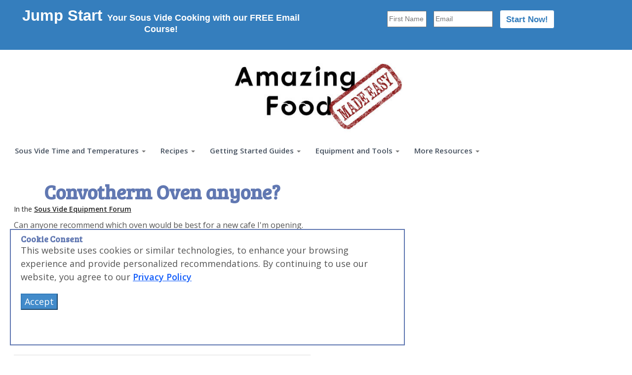

--- FILE ---
content_type: text/html; charset=utf-8
request_url: https://www.amazingfoodmadeeasy.com/sous-vide-forums/sous-vide-equipment-forum/topics/convotherm-oven-anyone
body_size: 24619
content:
<!DOCTYPE html>
<html lang="en">

  <head>
  <meta charset="utf-8">
<meta http-equiv="X-UA-Compatible" content="IE=edge">
<script type="text/javascript">window.NREUM||(NREUM={});NREUM.info={"beacon":"bam.nr-data.net","errorBeacon":"bam.nr-data.net","licenseKey":"ab68144428","applicationID":"611296277","transactionName":"IF1dRRZdVF9cFB0VXhNbUEJLQVBcTg==","queueTime":2,"applicationTime":29,"agent":""}</script>
<script type="text/javascript">(window.NREUM||(NREUM={})).init={ajax:{deny_list:["bam.nr-data.net"]},feature_flags:["soft_nav"]};(window.NREUM||(NREUM={})).loader_config={licenseKey:"ab68144428",applicationID:"611296277",browserID:"611298548"};;/*! For license information please see nr-loader-rum-1.308.0.min.js.LICENSE.txt */
(()=>{var e,t,r={163:(e,t,r)=>{"use strict";r.d(t,{j:()=>E});var n=r(384),i=r(1741);var a=r(2555);r(860).K7.genericEvents;const s="experimental.resources",o="register",c=e=>{if(!e||"string"!=typeof e)return!1;try{document.createDocumentFragment().querySelector(e)}catch{return!1}return!0};var d=r(2614),u=r(944),l=r(8122);const f="[data-nr-mask]",g=e=>(0,l.a)(e,(()=>{const e={feature_flags:[],experimental:{allow_registered_children:!1,resources:!1},mask_selector:"*",block_selector:"[data-nr-block]",mask_input_options:{color:!1,date:!1,"datetime-local":!1,email:!1,month:!1,number:!1,range:!1,search:!1,tel:!1,text:!1,time:!1,url:!1,week:!1,textarea:!1,select:!1,password:!0}};return{ajax:{deny_list:void 0,block_internal:!0,enabled:!0,autoStart:!0},api:{get allow_registered_children(){return e.feature_flags.includes(o)||e.experimental.allow_registered_children},set allow_registered_children(t){e.experimental.allow_registered_children=t},duplicate_registered_data:!1},browser_consent_mode:{enabled:!1},distributed_tracing:{enabled:void 0,exclude_newrelic_header:void 0,cors_use_newrelic_header:void 0,cors_use_tracecontext_headers:void 0,allowed_origins:void 0},get feature_flags(){return e.feature_flags},set feature_flags(t){e.feature_flags=t},generic_events:{enabled:!0,autoStart:!0},harvest:{interval:30},jserrors:{enabled:!0,autoStart:!0},logging:{enabled:!0,autoStart:!0},metrics:{enabled:!0,autoStart:!0},obfuscate:void 0,page_action:{enabled:!0},page_view_event:{enabled:!0,autoStart:!0},page_view_timing:{enabled:!0,autoStart:!0},performance:{capture_marks:!1,capture_measures:!1,capture_detail:!0,resources:{get enabled(){return e.feature_flags.includes(s)||e.experimental.resources},set enabled(t){e.experimental.resources=t},asset_types:[],first_party_domains:[],ignore_newrelic:!0}},privacy:{cookies_enabled:!0},proxy:{assets:void 0,beacon:void 0},session:{expiresMs:d.wk,inactiveMs:d.BB},session_replay:{autoStart:!0,enabled:!1,preload:!1,sampling_rate:10,error_sampling_rate:100,collect_fonts:!1,inline_images:!1,fix_stylesheets:!0,mask_all_inputs:!0,get mask_text_selector(){return e.mask_selector},set mask_text_selector(t){c(t)?e.mask_selector="".concat(t,",").concat(f):""===t||null===t?e.mask_selector=f:(0,u.R)(5,t)},get block_class(){return"nr-block"},get ignore_class(){return"nr-ignore"},get mask_text_class(){return"nr-mask"},get block_selector(){return e.block_selector},set block_selector(t){c(t)?e.block_selector+=",".concat(t):""!==t&&(0,u.R)(6,t)},get mask_input_options(){return e.mask_input_options},set mask_input_options(t){t&&"object"==typeof t?e.mask_input_options={...t,password:!0}:(0,u.R)(7,t)}},session_trace:{enabled:!0,autoStart:!0},soft_navigations:{enabled:!0,autoStart:!0},spa:{enabled:!0,autoStart:!0},ssl:void 0,user_actions:{enabled:!0,elementAttributes:["id","className","tagName","type"]}}})());var p=r(6154),m=r(9324);let h=0;const v={buildEnv:m.F3,distMethod:m.Xs,version:m.xv,originTime:p.WN},b={consented:!1},y={appMetadata:{},get consented(){return this.session?.state?.consent||b.consented},set consented(e){b.consented=e},customTransaction:void 0,denyList:void 0,disabled:!1,harvester:void 0,isolatedBacklog:!1,isRecording:!1,loaderType:void 0,maxBytes:3e4,obfuscator:void 0,onerror:void 0,ptid:void 0,releaseIds:{},session:void 0,timeKeeper:void 0,registeredEntities:[],jsAttributesMetadata:{bytes:0},get harvestCount(){return++h}},_=e=>{const t=(0,l.a)(e,y),r=Object.keys(v).reduce((e,t)=>(e[t]={value:v[t],writable:!1,configurable:!0,enumerable:!0},e),{});return Object.defineProperties(t,r)};var w=r(5701);const x=e=>{const t=e.startsWith("http");e+="/",r.p=t?e:"https://"+e};var R=r(7836),k=r(3241);const A={accountID:void 0,trustKey:void 0,agentID:void 0,licenseKey:void 0,applicationID:void 0,xpid:void 0},S=e=>(0,l.a)(e,A),T=new Set;function E(e,t={},r,s){let{init:o,info:c,loader_config:d,runtime:u={},exposed:l=!0}=t;if(!c){const e=(0,n.pV)();o=e.init,c=e.info,d=e.loader_config}e.init=g(o||{}),e.loader_config=S(d||{}),c.jsAttributes??={},p.bv&&(c.jsAttributes.isWorker=!0),e.info=(0,a.D)(c);const f=e.init,m=[c.beacon,c.errorBeacon];T.has(e.agentIdentifier)||(f.proxy.assets&&(x(f.proxy.assets),m.push(f.proxy.assets)),f.proxy.beacon&&m.push(f.proxy.beacon),e.beacons=[...m],function(e){const t=(0,n.pV)();Object.getOwnPropertyNames(i.W.prototype).forEach(r=>{const n=i.W.prototype[r];if("function"!=typeof n||"constructor"===n)return;let a=t[r];e[r]&&!1!==e.exposed&&"micro-agent"!==e.runtime?.loaderType&&(t[r]=(...t)=>{const n=e[r](...t);return a?a(...t):n})})}(e),(0,n.US)("activatedFeatures",w.B)),u.denyList=[...f.ajax.deny_list||[],...f.ajax.block_internal?m:[]],u.ptid=e.agentIdentifier,u.loaderType=r,e.runtime=_(u),T.has(e.agentIdentifier)||(e.ee=R.ee.get(e.agentIdentifier),e.exposed=l,(0,k.W)({agentIdentifier:e.agentIdentifier,drained:!!w.B?.[e.agentIdentifier],type:"lifecycle",name:"initialize",feature:void 0,data:e.config})),T.add(e.agentIdentifier)}},384:(e,t,r)=>{"use strict";r.d(t,{NT:()=>s,US:()=>u,Zm:()=>o,bQ:()=>d,dV:()=>c,pV:()=>l});var n=r(6154),i=r(1863),a=r(1910);const s={beacon:"bam.nr-data.net",errorBeacon:"bam.nr-data.net"};function o(){return n.gm.NREUM||(n.gm.NREUM={}),void 0===n.gm.newrelic&&(n.gm.newrelic=n.gm.NREUM),n.gm.NREUM}function c(){let e=o();return e.o||(e.o={ST:n.gm.setTimeout,SI:n.gm.setImmediate||n.gm.setInterval,CT:n.gm.clearTimeout,XHR:n.gm.XMLHttpRequest,REQ:n.gm.Request,EV:n.gm.Event,PR:n.gm.Promise,MO:n.gm.MutationObserver,FETCH:n.gm.fetch,WS:n.gm.WebSocket},(0,a.i)(...Object.values(e.o))),e}function d(e,t){let r=o();r.initializedAgents??={},t.initializedAt={ms:(0,i.t)(),date:new Date},r.initializedAgents[e]=t}function u(e,t){o()[e]=t}function l(){return function(){let e=o();const t=e.info||{};e.info={beacon:s.beacon,errorBeacon:s.errorBeacon,...t}}(),function(){let e=o();const t=e.init||{};e.init={...t}}(),c(),function(){let e=o();const t=e.loader_config||{};e.loader_config={...t}}(),o()}},782:(e,t,r)=>{"use strict";r.d(t,{T:()=>n});const n=r(860).K7.pageViewTiming},860:(e,t,r)=>{"use strict";r.d(t,{$J:()=>u,K7:()=>c,P3:()=>d,XX:()=>i,Yy:()=>o,df:()=>a,qY:()=>n,v4:()=>s});const n="events",i="jserrors",a="browser/blobs",s="rum",o="browser/logs",c={ajax:"ajax",genericEvents:"generic_events",jserrors:i,logging:"logging",metrics:"metrics",pageAction:"page_action",pageViewEvent:"page_view_event",pageViewTiming:"page_view_timing",sessionReplay:"session_replay",sessionTrace:"session_trace",softNav:"soft_navigations",spa:"spa"},d={[c.pageViewEvent]:1,[c.pageViewTiming]:2,[c.metrics]:3,[c.jserrors]:4,[c.spa]:5,[c.ajax]:6,[c.sessionTrace]:7,[c.softNav]:8,[c.sessionReplay]:9,[c.logging]:10,[c.genericEvents]:11},u={[c.pageViewEvent]:s,[c.pageViewTiming]:n,[c.ajax]:n,[c.spa]:n,[c.softNav]:n,[c.metrics]:i,[c.jserrors]:i,[c.sessionTrace]:a,[c.sessionReplay]:a,[c.logging]:o,[c.genericEvents]:"ins"}},944:(e,t,r)=>{"use strict";r.d(t,{R:()=>i});var n=r(3241);function i(e,t){"function"==typeof console.debug&&(console.debug("New Relic Warning: https://github.com/newrelic/newrelic-browser-agent/blob/main/docs/warning-codes.md#".concat(e),t),(0,n.W)({agentIdentifier:null,drained:null,type:"data",name:"warn",feature:"warn",data:{code:e,secondary:t}}))}},1687:(e,t,r)=>{"use strict";r.d(t,{Ak:()=>d,Ze:()=>f,x3:()=>u});var n=r(3241),i=r(7836),a=r(3606),s=r(860),o=r(2646);const c={};function d(e,t){const r={staged:!1,priority:s.P3[t]||0};l(e),c[e].get(t)||c[e].set(t,r)}function u(e,t){e&&c[e]&&(c[e].get(t)&&c[e].delete(t),p(e,t,!1),c[e].size&&g(e))}function l(e){if(!e)throw new Error("agentIdentifier required");c[e]||(c[e]=new Map)}function f(e="",t="feature",r=!1){if(l(e),!e||!c[e].get(t)||r)return p(e,t);c[e].get(t).staged=!0,g(e)}function g(e){const t=Array.from(c[e]);t.every(([e,t])=>t.staged)&&(t.sort((e,t)=>e[1].priority-t[1].priority),t.forEach(([t])=>{c[e].delete(t),p(e,t)}))}function p(e,t,r=!0){const s=e?i.ee.get(e):i.ee,c=a.i.handlers;if(!s.aborted&&s.backlog&&c){if((0,n.W)({agentIdentifier:e,type:"lifecycle",name:"drain",feature:t}),r){const e=s.backlog[t],r=c[t];if(r){for(let t=0;e&&t<e.length;++t)m(e[t],r);Object.entries(r).forEach(([e,t])=>{Object.values(t||{}).forEach(t=>{t[0]?.on&&t[0]?.context()instanceof o.y&&t[0].on(e,t[1])})})}}s.isolatedBacklog||delete c[t],s.backlog[t]=null,s.emit("drain-"+t,[])}}function m(e,t){var r=e[1];Object.values(t[r]||{}).forEach(t=>{var r=e[0];if(t[0]===r){var n=t[1],i=e[3],a=e[2];n.apply(i,a)}})}},1738:(e,t,r)=>{"use strict";r.d(t,{U:()=>g,Y:()=>f});var n=r(3241),i=r(9908),a=r(1863),s=r(944),o=r(5701),c=r(3969),d=r(8362),u=r(860),l=r(4261);function f(e,t,r,a){const f=a||r;!f||f[e]&&f[e]!==d.d.prototype[e]||(f[e]=function(){(0,i.p)(c.xV,["API/"+e+"/called"],void 0,u.K7.metrics,r.ee),(0,n.W)({agentIdentifier:r.agentIdentifier,drained:!!o.B?.[r.agentIdentifier],type:"data",name:"api",feature:l.Pl+e,data:{}});try{return t.apply(this,arguments)}catch(e){(0,s.R)(23,e)}})}function g(e,t,r,n,s){const o=e.info;null===r?delete o.jsAttributes[t]:o.jsAttributes[t]=r,(s||null===r)&&(0,i.p)(l.Pl+n,[(0,a.t)(),t,r],void 0,"session",e.ee)}},1741:(e,t,r)=>{"use strict";r.d(t,{W:()=>a});var n=r(944),i=r(4261);class a{#e(e,...t){if(this[e]!==a.prototype[e])return this[e](...t);(0,n.R)(35,e)}addPageAction(e,t){return this.#e(i.hG,e,t)}register(e){return this.#e(i.eY,e)}recordCustomEvent(e,t){return this.#e(i.fF,e,t)}setPageViewName(e,t){return this.#e(i.Fw,e,t)}setCustomAttribute(e,t,r){return this.#e(i.cD,e,t,r)}noticeError(e,t){return this.#e(i.o5,e,t)}setUserId(e,t=!1){return this.#e(i.Dl,e,t)}setApplicationVersion(e){return this.#e(i.nb,e)}setErrorHandler(e){return this.#e(i.bt,e)}addRelease(e,t){return this.#e(i.k6,e,t)}log(e,t){return this.#e(i.$9,e,t)}start(){return this.#e(i.d3)}finished(e){return this.#e(i.BL,e)}recordReplay(){return this.#e(i.CH)}pauseReplay(){return this.#e(i.Tb)}addToTrace(e){return this.#e(i.U2,e)}setCurrentRouteName(e){return this.#e(i.PA,e)}interaction(e){return this.#e(i.dT,e)}wrapLogger(e,t,r){return this.#e(i.Wb,e,t,r)}measure(e,t){return this.#e(i.V1,e,t)}consent(e){return this.#e(i.Pv,e)}}},1863:(e,t,r)=>{"use strict";function n(){return Math.floor(performance.now())}r.d(t,{t:()=>n})},1910:(e,t,r)=>{"use strict";r.d(t,{i:()=>a});var n=r(944);const i=new Map;function a(...e){return e.every(e=>{if(i.has(e))return i.get(e);const t="function"==typeof e?e.toString():"",r=t.includes("[native code]"),a=t.includes("nrWrapper");return r||a||(0,n.R)(64,e?.name||t),i.set(e,r),r})}},2555:(e,t,r)=>{"use strict";r.d(t,{D:()=>o,f:()=>s});var n=r(384),i=r(8122);const a={beacon:n.NT.beacon,errorBeacon:n.NT.errorBeacon,licenseKey:void 0,applicationID:void 0,sa:void 0,queueTime:void 0,applicationTime:void 0,ttGuid:void 0,user:void 0,account:void 0,product:void 0,extra:void 0,jsAttributes:{},userAttributes:void 0,atts:void 0,transactionName:void 0,tNamePlain:void 0};function s(e){try{return!!e.licenseKey&&!!e.errorBeacon&&!!e.applicationID}catch(e){return!1}}const o=e=>(0,i.a)(e,a)},2614:(e,t,r)=>{"use strict";r.d(t,{BB:()=>s,H3:()=>n,g:()=>d,iL:()=>c,tS:()=>o,uh:()=>i,wk:()=>a});const n="NRBA",i="SESSION",a=144e5,s=18e5,o={STARTED:"session-started",PAUSE:"session-pause",RESET:"session-reset",RESUME:"session-resume",UPDATE:"session-update"},c={SAME_TAB:"same-tab",CROSS_TAB:"cross-tab"},d={OFF:0,FULL:1,ERROR:2}},2646:(e,t,r)=>{"use strict";r.d(t,{y:()=>n});class n{constructor(e){this.contextId=e}}},2843:(e,t,r)=>{"use strict";r.d(t,{G:()=>a,u:()=>i});var n=r(3878);function i(e,t=!1,r,i){(0,n.DD)("visibilitychange",function(){if(t)return void("hidden"===document.visibilityState&&e());e(document.visibilityState)},r,i)}function a(e,t,r){(0,n.sp)("pagehide",e,t,r)}},3241:(e,t,r)=>{"use strict";r.d(t,{W:()=>a});var n=r(6154);const i="newrelic";function a(e={}){try{n.gm.dispatchEvent(new CustomEvent(i,{detail:e}))}catch(e){}}},3606:(e,t,r)=>{"use strict";r.d(t,{i:()=>a});var n=r(9908);a.on=s;var i=a.handlers={};function a(e,t,r,a){s(a||n.d,i,e,t,r)}function s(e,t,r,i,a){a||(a="feature"),e||(e=n.d);var s=t[a]=t[a]||{};(s[r]=s[r]||[]).push([e,i])}},3878:(e,t,r)=>{"use strict";function n(e,t){return{capture:e,passive:!1,signal:t}}function i(e,t,r=!1,i){window.addEventListener(e,t,n(r,i))}function a(e,t,r=!1,i){document.addEventListener(e,t,n(r,i))}r.d(t,{DD:()=>a,jT:()=>n,sp:()=>i})},3969:(e,t,r)=>{"use strict";r.d(t,{TZ:()=>n,XG:()=>o,rs:()=>i,xV:()=>s,z_:()=>a});const n=r(860).K7.metrics,i="sm",a="cm",s="storeSupportabilityMetrics",o="storeEventMetrics"},4234:(e,t,r)=>{"use strict";r.d(t,{W:()=>a});var n=r(7836),i=r(1687);class a{constructor(e,t){this.agentIdentifier=e,this.ee=n.ee.get(e),this.featureName=t,this.blocked=!1}deregisterDrain(){(0,i.x3)(this.agentIdentifier,this.featureName)}}},4261:(e,t,r)=>{"use strict";r.d(t,{$9:()=>d,BL:()=>o,CH:()=>g,Dl:()=>_,Fw:()=>y,PA:()=>h,Pl:()=>n,Pv:()=>k,Tb:()=>l,U2:()=>a,V1:()=>R,Wb:()=>x,bt:()=>b,cD:()=>v,d3:()=>w,dT:()=>c,eY:()=>p,fF:()=>f,hG:()=>i,k6:()=>s,nb:()=>m,o5:()=>u});const n="api-",i="addPageAction",a="addToTrace",s="addRelease",o="finished",c="interaction",d="log",u="noticeError",l="pauseReplay",f="recordCustomEvent",g="recordReplay",p="register",m="setApplicationVersion",h="setCurrentRouteName",v="setCustomAttribute",b="setErrorHandler",y="setPageViewName",_="setUserId",w="start",x="wrapLogger",R="measure",k="consent"},5289:(e,t,r)=>{"use strict";r.d(t,{GG:()=>s,Qr:()=>c,sB:()=>o});var n=r(3878),i=r(6389);function a(){return"undefined"==typeof document||"complete"===document.readyState}function s(e,t){if(a())return e();const r=(0,i.J)(e),s=setInterval(()=>{a()&&(clearInterval(s),r())},500);(0,n.sp)("load",r,t)}function o(e){if(a())return e();(0,n.DD)("DOMContentLoaded",e)}function c(e){if(a())return e();(0,n.sp)("popstate",e)}},5607:(e,t,r)=>{"use strict";r.d(t,{W:()=>n});const n=(0,r(9566).bz)()},5701:(e,t,r)=>{"use strict";r.d(t,{B:()=>a,t:()=>s});var n=r(3241);const i=new Set,a={};function s(e,t){const r=t.agentIdentifier;a[r]??={},e&&"object"==typeof e&&(i.has(r)||(t.ee.emit("rumresp",[e]),a[r]=e,i.add(r),(0,n.W)({agentIdentifier:r,loaded:!0,drained:!0,type:"lifecycle",name:"load",feature:void 0,data:e})))}},6154:(e,t,r)=>{"use strict";r.d(t,{OF:()=>c,RI:()=>i,WN:()=>u,bv:()=>a,eN:()=>l,gm:()=>s,mw:()=>o,sb:()=>d});var n=r(1863);const i="undefined"!=typeof window&&!!window.document,a="undefined"!=typeof WorkerGlobalScope&&("undefined"!=typeof self&&self instanceof WorkerGlobalScope&&self.navigator instanceof WorkerNavigator||"undefined"!=typeof globalThis&&globalThis instanceof WorkerGlobalScope&&globalThis.navigator instanceof WorkerNavigator),s=i?window:"undefined"!=typeof WorkerGlobalScope&&("undefined"!=typeof self&&self instanceof WorkerGlobalScope&&self||"undefined"!=typeof globalThis&&globalThis instanceof WorkerGlobalScope&&globalThis),o=Boolean("hidden"===s?.document?.visibilityState),c=/iPad|iPhone|iPod/.test(s.navigator?.userAgent),d=c&&"undefined"==typeof SharedWorker,u=((()=>{const e=s.navigator?.userAgent?.match(/Firefox[/\s](\d+\.\d+)/);Array.isArray(e)&&e.length>=2&&e[1]})(),Date.now()-(0,n.t)()),l=()=>"undefined"!=typeof PerformanceNavigationTiming&&s?.performance?.getEntriesByType("navigation")?.[0]?.responseStart},6389:(e,t,r)=>{"use strict";function n(e,t=500,r={}){const n=r?.leading||!1;let i;return(...r)=>{n&&void 0===i&&(e.apply(this,r),i=setTimeout(()=>{i=clearTimeout(i)},t)),n||(clearTimeout(i),i=setTimeout(()=>{e.apply(this,r)},t))}}function i(e){let t=!1;return(...r)=>{t||(t=!0,e.apply(this,r))}}r.d(t,{J:()=>i,s:()=>n})},6630:(e,t,r)=>{"use strict";r.d(t,{T:()=>n});const n=r(860).K7.pageViewEvent},7699:(e,t,r)=>{"use strict";r.d(t,{It:()=>a,KC:()=>o,No:()=>i,qh:()=>s});var n=r(860);const i=16e3,a=1e6,s="SESSION_ERROR",o={[n.K7.logging]:!0,[n.K7.genericEvents]:!1,[n.K7.jserrors]:!1,[n.K7.ajax]:!1}},7836:(e,t,r)=>{"use strict";r.d(t,{P:()=>o,ee:()=>c});var n=r(384),i=r(8990),a=r(2646),s=r(5607);const o="nr@context:".concat(s.W),c=function e(t,r){var n={},s={},u={},l=!1;try{l=16===r.length&&d.initializedAgents?.[r]?.runtime.isolatedBacklog}catch(e){}var f={on:p,addEventListener:p,removeEventListener:function(e,t){var r=n[e];if(!r)return;for(var i=0;i<r.length;i++)r[i]===t&&r.splice(i,1)},emit:function(e,r,n,i,a){!1!==a&&(a=!0);if(c.aborted&&!i)return;t&&a&&t.emit(e,r,n);var o=g(n);m(e).forEach(e=>{e.apply(o,r)});var d=v()[s[e]];d&&d.push([f,e,r,o]);return o},get:h,listeners:m,context:g,buffer:function(e,t){const r=v();if(t=t||"feature",f.aborted)return;Object.entries(e||{}).forEach(([e,n])=>{s[n]=t,t in r||(r[t]=[])})},abort:function(){f._aborted=!0,Object.keys(f.backlog).forEach(e=>{delete f.backlog[e]})},isBuffering:function(e){return!!v()[s[e]]},debugId:r,backlog:l?{}:t&&"object"==typeof t.backlog?t.backlog:{},isolatedBacklog:l};return Object.defineProperty(f,"aborted",{get:()=>{let e=f._aborted||!1;return e||(t&&(e=t.aborted),e)}}),f;function g(e){return e&&e instanceof a.y?e:e?(0,i.I)(e,o,()=>new a.y(o)):new a.y(o)}function p(e,t){n[e]=m(e).concat(t)}function m(e){return n[e]||[]}function h(t){return u[t]=u[t]||e(f,t)}function v(){return f.backlog}}(void 0,"globalEE"),d=(0,n.Zm)();d.ee||(d.ee=c)},8122:(e,t,r)=>{"use strict";r.d(t,{a:()=>i});var n=r(944);function i(e,t){try{if(!e||"object"!=typeof e)return(0,n.R)(3);if(!t||"object"!=typeof t)return(0,n.R)(4);const r=Object.create(Object.getPrototypeOf(t),Object.getOwnPropertyDescriptors(t)),a=0===Object.keys(r).length?e:r;for(let s in a)if(void 0!==e[s])try{if(null===e[s]){r[s]=null;continue}Array.isArray(e[s])&&Array.isArray(t[s])?r[s]=Array.from(new Set([...e[s],...t[s]])):"object"==typeof e[s]&&"object"==typeof t[s]?r[s]=i(e[s],t[s]):r[s]=e[s]}catch(e){r[s]||(0,n.R)(1,e)}return r}catch(e){(0,n.R)(2,e)}}},8362:(e,t,r)=>{"use strict";r.d(t,{d:()=>a});var n=r(9566),i=r(1741);class a extends i.W{agentIdentifier=(0,n.LA)(16)}},8374:(e,t,r)=>{r.nc=(()=>{try{return document?.currentScript?.nonce}catch(e){}return""})()},8990:(e,t,r)=>{"use strict";r.d(t,{I:()=>i});var n=Object.prototype.hasOwnProperty;function i(e,t,r){if(n.call(e,t))return e[t];var i=r();if(Object.defineProperty&&Object.keys)try{return Object.defineProperty(e,t,{value:i,writable:!0,enumerable:!1}),i}catch(e){}return e[t]=i,i}},9324:(e,t,r)=>{"use strict";r.d(t,{F3:()=>i,Xs:()=>a,xv:()=>n});const n="1.308.0",i="PROD",a="CDN"},9566:(e,t,r)=>{"use strict";r.d(t,{LA:()=>o,bz:()=>s});var n=r(6154);const i="xxxxxxxx-xxxx-4xxx-yxxx-xxxxxxxxxxxx";function a(e,t){return e?15&e[t]:16*Math.random()|0}function s(){const e=n.gm?.crypto||n.gm?.msCrypto;let t,r=0;return e&&e.getRandomValues&&(t=e.getRandomValues(new Uint8Array(30))),i.split("").map(e=>"x"===e?a(t,r++).toString(16):"y"===e?(3&a()|8).toString(16):e).join("")}function o(e){const t=n.gm?.crypto||n.gm?.msCrypto;let r,i=0;t&&t.getRandomValues&&(r=t.getRandomValues(new Uint8Array(e)));const s=[];for(var o=0;o<e;o++)s.push(a(r,i++).toString(16));return s.join("")}},9908:(e,t,r)=>{"use strict";r.d(t,{d:()=>n,p:()=>i});var n=r(7836).ee.get("handle");function i(e,t,r,i,a){a?(a.buffer([e],i),a.emit(e,t,r)):(n.buffer([e],i),n.emit(e,t,r))}}},n={};function i(e){var t=n[e];if(void 0!==t)return t.exports;var a=n[e]={exports:{}};return r[e](a,a.exports,i),a.exports}i.m=r,i.d=(e,t)=>{for(var r in t)i.o(t,r)&&!i.o(e,r)&&Object.defineProperty(e,r,{enumerable:!0,get:t[r]})},i.f={},i.e=e=>Promise.all(Object.keys(i.f).reduce((t,r)=>(i.f[r](e,t),t),[])),i.u=e=>"nr-rum-1.308.0.min.js",i.o=(e,t)=>Object.prototype.hasOwnProperty.call(e,t),e={},t="NRBA-1.308.0.PROD:",i.l=(r,n,a,s)=>{if(e[r])e[r].push(n);else{var o,c;if(void 0!==a)for(var d=document.getElementsByTagName("script"),u=0;u<d.length;u++){var l=d[u];if(l.getAttribute("src")==r||l.getAttribute("data-webpack")==t+a){o=l;break}}if(!o){c=!0;var f={296:"sha512-+MIMDsOcckGXa1EdWHqFNv7P+JUkd5kQwCBr3KE6uCvnsBNUrdSt4a/3/L4j4TxtnaMNjHpza2/erNQbpacJQA=="};(o=document.createElement("script")).charset="utf-8",i.nc&&o.setAttribute("nonce",i.nc),o.setAttribute("data-webpack",t+a),o.src=r,0!==o.src.indexOf(window.location.origin+"/")&&(o.crossOrigin="anonymous"),f[s]&&(o.integrity=f[s])}e[r]=[n];var g=(t,n)=>{o.onerror=o.onload=null,clearTimeout(p);var i=e[r];if(delete e[r],o.parentNode&&o.parentNode.removeChild(o),i&&i.forEach(e=>e(n)),t)return t(n)},p=setTimeout(g.bind(null,void 0,{type:"timeout",target:o}),12e4);o.onerror=g.bind(null,o.onerror),o.onload=g.bind(null,o.onload),c&&document.head.appendChild(o)}},i.r=e=>{"undefined"!=typeof Symbol&&Symbol.toStringTag&&Object.defineProperty(e,Symbol.toStringTag,{value:"Module"}),Object.defineProperty(e,"__esModule",{value:!0})},i.p="https://js-agent.newrelic.com/",(()=>{var e={374:0,840:0};i.f.j=(t,r)=>{var n=i.o(e,t)?e[t]:void 0;if(0!==n)if(n)r.push(n[2]);else{var a=new Promise((r,i)=>n=e[t]=[r,i]);r.push(n[2]=a);var s=i.p+i.u(t),o=new Error;i.l(s,r=>{if(i.o(e,t)&&(0!==(n=e[t])&&(e[t]=void 0),n)){var a=r&&("load"===r.type?"missing":r.type),s=r&&r.target&&r.target.src;o.message="Loading chunk "+t+" failed: ("+a+": "+s+")",o.name="ChunkLoadError",o.type=a,o.request=s,n[1](o)}},"chunk-"+t,t)}};var t=(t,r)=>{var n,a,[s,o,c]=r,d=0;if(s.some(t=>0!==e[t])){for(n in o)i.o(o,n)&&(i.m[n]=o[n]);if(c)c(i)}for(t&&t(r);d<s.length;d++)a=s[d],i.o(e,a)&&e[a]&&e[a][0](),e[a]=0},r=self["webpackChunk:NRBA-1.308.0.PROD"]=self["webpackChunk:NRBA-1.308.0.PROD"]||[];r.forEach(t.bind(null,0)),r.push=t.bind(null,r.push.bind(r))})(),(()=>{"use strict";i(8374);var e=i(8362),t=i(860);const r=Object.values(t.K7);var n=i(163);var a=i(9908),s=i(1863),o=i(4261),c=i(1738);var d=i(1687),u=i(4234),l=i(5289),f=i(6154),g=i(944),p=i(384);const m=e=>f.RI&&!0===e?.privacy.cookies_enabled;function h(e){return!!(0,p.dV)().o.MO&&m(e)&&!0===e?.session_trace.enabled}var v=i(6389),b=i(7699);class y extends u.W{constructor(e,t){super(e.agentIdentifier,t),this.agentRef=e,this.abortHandler=void 0,this.featAggregate=void 0,this.loadedSuccessfully=void 0,this.onAggregateImported=new Promise(e=>{this.loadedSuccessfully=e}),this.deferred=Promise.resolve(),!1===e.init[this.featureName].autoStart?this.deferred=new Promise((t,r)=>{this.ee.on("manual-start-all",(0,v.J)(()=>{(0,d.Ak)(e.agentIdentifier,this.featureName),t()}))}):(0,d.Ak)(e.agentIdentifier,t)}importAggregator(e,t,r={}){if(this.featAggregate)return;const n=async()=>{let n;await this.deferred;try{if(m(e.init)){const{setupAgentSession:t}=await i.e(296).then(i.bind(i,3305));n=t(e)}}catch(e){(0,g.R)(20,e),this.ee.emit("internal-error",[e]),(0,a.p)(b.qh,[e],void 0,this.featureName,this.ee)}try{if(!this.#t(this.featureName,n,e.init))return(0,d.Ze)(this.agentIdentifier,this.featureName),void this.loadedSuccessfully(!1);const{Aggregate:i}=await t();this.featAggregate=new i(e,r),e.runtime.harvester.initializedAggregates.push(this.featAggregate),this.loadedSuccessfully(!0)}catch(e){(0,g.R)(34,e),this.abortHandler?.(),(0,d.Ze)(this.agentIdentifier,this.featureName,!0),this.loadedSuccessfully(!1),this.ee&&this.ee.abort()}};f.RI?(0,l.GG)(()=>n(),!0):n()}#t(e,r,n){if(this.blocked)return!1;switch(e){case t.K7.sessionReplay:return h(n)&&!!r;case t.K7.sessionTrace:return!!r;default:return!0}}}var _=i(6630),w=i(2614),x=i(3241);class R extends y{static featureName=_.T;constructor(e){var t;super(e,_.T),this.setupInspectionEvents(e.agentIdentifier),t=e,(0,c.Y)(o.Fw,function(e,r){"string"==typeof e&&("/"!==e.charAt(0)&&(e="/"+e),t.runtime.customTransaction=(r||"http://custom.transaction")+e,(0,a.p)(o.Pl+o.Fw,[(0,s.t)()],void 0,void 0,t.ee))},t),this.importAggregator(e,()=>i.e(296).then(i.bind(i,3943)))}setupInspectionEvents(e){const t=(t,r)=>{t&&(0,x.W)({agentIdentifier:e,timeStamp:t.timeStamp,loaded:"complete"===t.target.readyState,type:"window",name:r,data:t.target.location+""})};(0,l.sB)(e=>{t(e,"DOMContentLoaded")}),(0,l.GG)(e=>{t(e,"load")}),(0,l.Qr)(e=>{t(e,"navigate")}),this.ee.on(w.tS.UPDATE,(t,r)=>{(0,x.W)({agentIdentifier:e,type:"lifecycle",name:"session",data:r})})}}class k extends e.d{constructor(e){var t;(super(),f.gm)?(this.features={},(0,p.bQ)(this.agentIdentifier,this),this.desiredFeatures=new Set(e.features||[]),this.desiredFeatures.add(R),(0,n.j)(this,e,e.loaderType||"agent"),t=this,(0,c.Y)(o.cD,function(e,r,n=!1){if("string"==typeof e){if(["string","number","boolean"].includes(typeof r)||null===r)return(0,c.U)(t,e,r,o.cD,n);(0,g.R)(40,typeof r)}else(0,g.R)(39,typeof e)},t),function(e){(0,c.Y)(o.Dl,function(t,r=!1){if("string"!=typeof t&&null!==t)return void(0,g.R)(41,typeof t);const n=e.info.jsAttributes["enduser.id"];r&&null!=n&&n!==t?(0,a.p)(o.Pl+"setUserIdAndResetSession",[t],void 0,"session",e.ee):(0,c.U)(e,"enduser.id",t,o.Dl,!0)},e)}(this),function(e){(0,c.Y)(o.nb,function(t){if("string"==typeof t||null===t)return(0,c.U)(e,"application.version",t,o.nb,!1);(0,g.R)(42,typeof t)},e)}(this),function(e){(0,c.Y)(o.d3,function(){e.ee.emit("manual-start-all")},e)}(this),function(e){(0,c.Y)(o.Pv,function(t=!0){if("boolean"==typeof t){if((0,a.p)(o.Pl+o.Pv,[t],void 0,"session",e.ee),e.runtime.consented=t,t){const t=e.features.page_view_event;t.onAggregateImported.then(e=>{const r=t.featAggregate;e&&!r.sentRum&&r.sendRum()})}}else(0,g.R)(65,typeof t)},e)}(this),this.run()):(0,g.R)(21)}get config(){return{info:this.info,init:this.init,loader_config:this.loader_config,runtime:this.runtime}}get api(){return this}run(){try{const e=function(e){const t={};return r.forEach(r=>{t[r]=!!e[r]?.enabled}),t}(this.init),n=[...this.desiredFeatures];n.sort((e,r)=>t.P3[e.featureName]-t.P3[r.featureName]),n.forEach(r=>{if(!e[r.featureName]&&r.featureName!==t.K7.pageViewEvent)return;if(r.featureName===t.K7.spa)return void(0,g.R)(67);const n=function(e){switch(e){case t.K7.ajax:return[t.K7.jserrors];case t.K7.sessionTrace:return[t.K7.ajax,t.K7.pageViewEvent];case t.K7.sessionReplay:return[t.K7.sessionTrace];case t.K7.pageViewTiming:return[t.K7.pageViewEvent];default:return[]}}(r.featureName).filter(e=>!(e in this.features));n.length>0&&(0,g.R)(36,{targetFeature:r.featureName,missingDependencies:n}),this.features[r.featureName]=new r(this)})}catch(e){(0,g.R)(22,e);for(const e in this.features)this.features[e].abortHandler?.();const t=(0,p.Zm)();delete t.initializedAgents[this.agentIdentifier]?.features,delete this.sharedAggregator;return t.ee.get(this.agentIdentifier).abort(),!1}}}var A=i(2843),S=i(782);class T extends y{static featureName=S.T;constructor(e){super(e,S.T),f.RI&&((0,A.u)(()=>(0,a.p)("docHidden",[(0,s.t)()],void 0,S.T,this.ee),!0),(0,A.G)(()=>(0,a.p)("winPagehide",[(0,s.t)()],void 0,S.T,this.ee)),this.importAggregator(e,()=>i.e(296).then(i.bind(i,2117))))}}var E=i(3969);class I extends y{static featureName=E.TZ;constructor(e){super(e,E.TZ),f.RI&&document.addEventListener("securitypolicyviolation",e=>{(0,a.p)(E.xV,["Generic/CSPViolation/Detected"],void 0,this.featureName,this.ee)}),this.importAggregator(e,()=>i.e(296).then(i.bind(i,9623)))}}new k({features:[R,T,I],loaderType:"lite"})})()})();</script>
<meta name="viewport" content="width=device-width, initial-scale=1.0">


<title>Convotherm Oven anyone?</title>
<meta name="description" content="Can anyone recommend which oven would be best for a new cafe I&#39;m opening.  I&#39;ve previously had a Baron Convection oven / steamer - and even though it was good, I">
<meta name="author" content="Jason Logsdon">
<meta property="og:title" content="Convotherm Oven anyone?"/>
<meta property="og:type" content="article"/>
<meta property="article:author" content="https://www.facebook.com/jasonwlogsdon"/>
<meta property="article:publisher" content="https://www.facebook.com/AmazingFoodMadeEasy"/>
<meta property="og:url" content="https://www.amazingfoodmadeeasy.com/sous-vide-forums/sous-vide-equipment-forum/topics/convotherm-oven-anyone"/>

<meta property="og:site_name" content="Amazing Food Made Easy"/>
<meta property="og:description" content="Can anyone recommend which oven would be best for a new cafe I&#39;m opening.  I&#39;ve previously had a Baron Convection oven / steamer - and even though it was good, I"/>
<meta property="fb:app_id" content="244305062774045"/>
<meta name="p:domain_verify" content="26c79f473f2943940acfa745899706f8"/>
<meta name="p:domain_verify" content="640a97684ffd3219598dbbcbdd3ce9b1"/>

  <!-- ALLOW .ready TO BE CALLED BEFORE JQUERY IS LOADED -- GOES WITH SECTION BELOW THAT IS CALLED AFTER JQUERY IS LOADED, THIS ONE SHOULD GO AT THE TOP IN THE HEAD -->
<script>(function(w,d,u){w.readyQ=[];w.bindReadyQ=[];function p(x,y){if(x=="ready"){w.bindReadyQ.push(y);}else{w.readyQ.push(x);}};var a={ready:p,bind:p};w.$=w.jQuery=function(f){if(f===d||f===u){return a}else{p(f)}}})(window,document)</script>

<!--- FIX BAD CROSS DOMAIN ISSUES -->


<!-- Custom styles for this template! -->
<link href="/stylesheets/bootstrap-top-min.css" media="screen" rel="stylesheet" type="text/css" />
<link href="/stylesheets/flatdesign-min.css" media="screen" rel="stylesheet" type="text/css" />
<link href="/stylesheets/flatdesign_bottom-min.css" media="screen" rel="stylesheet" type="text/css" />
  <link rel="stylesheet" href="/images/modernist_cooking/custom-top-min.css" type="text/css" />

<link rel="icon" href="/images/modernist_cooking/icon.png" type="image/x-icon" />
<link rel="shortcut icon" href="/images/modernist_cooking/icon.png" type="image/x-icon" />

<script type="text/javascript">
function getRandomItem(itemAr) {
  var num = Math.floor( Math.random() * itemAr.length );
  var item = itemAr[ num ];
  
  document.write(item);
  document.close();
}

function getRandomItemAndInsert(itemAr, AppendTo) {
  var num = Math.floor( Math.random() * itemAr.length );
  var item = itemAr[ num ];
  //console.log(AppendTo)
  document.getElementById(AppendTo).innerHTML = item;
}

function wait_for_jquery(code_to_run){
  console.log("Now?")
  if (typeof jQuery != "undefined" && typeof $ != "undefined") {
    console.log("jquery loadedwhy!..");
    //code_to_run()
    
  } else {
    console.log("Nope")
    window.setTimeout(wait_for_jquery, 500);
  }
}
</script>



		<!-- Google Tag Manager -->
		<script>(function(w,d,s,l,i){w[l]=w[l]||[];w[l].push({'gtm.start':
		new Date().getTime(),event:'gtm.js'});var f=d.getElementsByTagName(s)[0],
		j=d.createElement(s),dl=l!='dataLayer'?'&l='+l:'';j.async=true;j.src=
		'//www.googletagmanager.com/gtm.js?id='+i+dl;f.parentNode.insertBefore(j,f);
		})(window,document,'script','dataLayer','GTM-MKW67G');</script>
		<!-- End Google Tag Manager -->

    <!-- Now in Tag -->



<link rel="canonical" href="https://www.amazingfoodmadeeasy.com/sous-vide-forums/sous-vide-equipment-forum/topics/convotherm-oven-anyone" />

</head>

<body >
  		<!-- Google Tag Manager -->
		<noscript><iframe src="//www.googletagmanager.com/ns.html?id=GTM-MKW67G"
		height="0" width="0" style="display:none;visibility:hidden"></iframe></noscript>
		<!-- End Google Tag Manager -->

<link rel="alternate" type="application/rss+xml" title="Amazing Food Made Easy RSS feed" href="http://feeds.feedburner.com/ModernistCookingMadeEasy" />

  	  <div id="signup-wrapper" class="lazy-bg">
  <div class="container">
    <div class="row">
      <div class="col-xs-12 col-sm-6 signup_text">
        <span class="jump_start">Jump Start</span>
        Your Sous Vide Cooking with our FREE Email Course!
      </div>
      <div class="col-xs-12 col-sm-6">
        <form action="https://static.mailerlite.com/webforms/submit/w9s5t5" data-code="w9s5t5">
      		<input type="text" value="" name="fields[first_name]" class="required name_input" id="drip-first-name" placeholder="First Name">
      		<input type="email" value="" name="fields[email]" class="required email email_input" id="drip-email" placeholder="Email">
      		<input type="submit" value="Start Now!" name="subscribe" id="mc-embedded-subscribe-banner" class="btn btn-primary submit_button">
          <input type="hidden" name="fields[ref_domain]" id="mce-REF_DOMAIN" value="www.amazingfoodmadeeasy.com" />
          <input type="hidden" name="fields[ref_page]" id="mce-REF_PAGE" value="" />
          <input type="hidden" name="fields[ref_location_label]" id="mce-REF_LOC" value="top-banner" />
          <input type="hidden" name="fields[ref_location_value_label]" id="mce-REF_VALUE" value="default" />
          <input type="hidden" name="ml-submit" value="1">
      	</form>
      </div>
    </div>
  </div>
</div>

  <div class="navbar navbar-default" role="navigation" id="main_navbar">
    <div class="container-fluid">
      <div class="navbar-header">
        <button type="button" class="navbar-toggle collapsed" data-toggle="collapse" data-target="#afme-navbar" aria-expanded="false">
          <span class="sr-only">Toggle navigation</span>
          <span class="icon-bar"></span>
          <span class="icon-bar"></span>
          <span class="icon-bar"></span>
        </button>
        <a class="navbar-brand-old navbar-brand-logo" href="/" data-clicker-name="Logo" data-clicker-group="Logo" data-clicker-type="Nav Bar"><img alt="Amazing food made easy logo trans.png" title="Amazing food made easy logo trans.png" data-src="/images/modernist_cooking/Amazing-Food-Made-Easy-Sous-Vide-Logo.jpg" class="lazy" src="/images/modernist_cooking/Amazing-Food-Made-Easy-Sous-Vide-Logo-Raw.jpg"/></a>
      </div>

      <div class="collapse navbar-collapse" id="afme-navbar">
        <ul class="nav navbar-nav">
          <li class="nav_item dropdown">
            <a href="#" class="dropdown-toggle" data-toggle="dropdown" role="button" aria-haspopup="true" aria-expanded="false" title="Sous Vide Times and Temps" data-clicker-name="Time and Temp - Top" data-clicker-group='Time and Temps' data-clicker-type="Nav Bar">
              <span class="wide-nav">Sous Vide Time and Temperatures</span>
              <span class="short-nav">Sous Vide Time and Temps</span>
              <span class="icon-nav">Sous Vide Time and Temps</span>
              <span class="phone-nav"><i class="fa fa-thermometer-three-quarters"></i> Sous Vide Temps</span>
              <span class="caret"></span>
            </a>
            <ul class="dropdown-menu">
              <li><a href="/sous-vide-times-temperatures/" class="track_link_nav_bar track_link" data-clicker-name="Time and Temp - All" data-clicker-group='Time and Temps' data-clicker-type="Nav Bar">All Sous Vide Temperatures</a></li>
              <li><a href="/sous-vide-times-temperatures/beef-steaks-and-tender-cuts" class="track_link_nav_bar track_link" data-clicker-name="Time and Temp - Beef" data-clicker-group='Time and Temps' data-clicker-type="Nav Bar">Sous Vide Beef Temperatures</a></li>
              <li><a href="/sous-vide-times-temperatures/chicken" class="track_link_nav_bar track_link" data-clicker-name="Time and Temp - Chicken" data-clicker-group='Time and Temps' data-clicker-type="Nav Bar">Sous Vide Chicken Temperatures</a></li>
              <li><a href="/sous-vide-times-temperatures/duck" class="track_link_nav_bar track_link" data-clicker-name="Time and Temp - Duck" data-clicker-group='Time and Temps' data-clicker-type="Nav Bar">Sous Vide Duck Temperatures</a></li>
              <li><a href="/sous-vide-times-temperatures/fish" class="track_link_nav_bar track_link" data-clicker-name="Time and Temp - Fish" data-clicker-group='Time and Temps' data-clicker-type="Nav Bar">Sous Vide Fish Temperatures</a></li>
              <li><a href="/sous-vide-times-temperatures/fruites-and-vegetables" class="track_link_nav_bar track_link" data-clicker-name="Time and Temp - Vegetables" data-clicker-group='Time and Temps' data-clicker-type="Nav Bar">Sous Vide Vegetables Temperatures</a></li>
              <li><a href="/sous-vide-times-temperatures/sous-vide-infusions" class="track_link_nav_bar track_link" data-clicker-name="Time and Temp - Infusions" data-clicker-group='Time and Temps' data-clicker-type="Nav Bar">Sous Vide Infusions Temperatures</a></li>
              <li><a href="/sous-vide-times-temperatures/lamb" class="track_link_nav_bar track_link" data-clicker-name="Time and Temp - Lamb" data-clicker-group='Time and Temps' data-clicker-type="Nav Bar">Sous Vide Lamb Temperatures</a></li>
              <li><a href="/sous-vide-times-temperatures/sous-vide-pork" class="track_link_nav_bar track_link" data-clicker-name="Time and Temp - Pork" data-clicker-group='Time and Temps' data-clicker-type="Nav Bar">Sous Vide Pork Temperatures</a></li>
              <li><a href="/sous-vide-times-temperatures/shellfish" class="track_link_nav_bar track_link" data-clicker-name="Time and Temp - Shellfish" data-clicker-group='Time and Temps' data-clicker-type="Nav Bar">Sous Vide Shellfish Temperatures</a></li>
              <li><a href="/sous-vide-times-temperatures/turkey" class="track_link_nav_bar track_link" data-clicker-name="Time and Temp - Turkey" data-clicker-group='Time and Temps' data-clicker-type="Nav Bar">Sous Vide Turkey Temperatures</a></li>
            </ul>
          </li>
          <li class="nav_item dropdown">
            <a href="#" class="dropdown-toggle" data-toggle="dropdown" role="button" aria-haspopup="true" aria-expanded="false" title="Recipes" data-clicker-name="Recipes - Top" data-clicker-group='Recipes' data-clicker-type="Nav Bar">
              <span class="wide-nav">Recipes</span>
              <span class="short-nav">Recipes</span>
              <span class="icon-nav">Recipes</span>
              <span class="phone-nav"><i class="fa fa-cutlery"></i> Recipes</span>
              <span class="caret"></span>
            </a>
            <ul class="dropdown-menu">
              <li><a href="/info/modernist-recipes" class="track_link_nav_bar track_link" data-clicker-name="Recipes - All" data-clicker-group='Recipes' data-clicker-type="Nav Bar">All Recipes</a></li>
              <li><a href="/info/modernist-recipes/filter_recipes/sous-vide" class="track_link_nav_bar track_link" data-clicker-name="Recipes - Sous Vide" data-clicker-group='Recipes' data-clicker-type="Nav Bar">Sous Vide Recipes</a></li>
              <li><a href="/info/modernist-recipes/filter_recipes/whipping-siphon" class="track_link_nav_bar track_link" data-clicker-name="Recipes - Whipping Siphon" data-clicker-group='Recipes' data-clicker-type="Nav Bar">Whipping Siphon Recipes</a></li>
              <li><a href="/info/modernist-recipes/filter_recipes/infusions" class="track_link_nav_bar track_link" data-clicker-name="Recipes - Infusions" data-clicker-group='Recipes' data-clicker-type="Nav Bar">Infusion Recipes</a></li>
              <li><a href="/info/modernist-recipes/filter_recipes/foam" class="track_link_nav_bar track_link" data-clicker-name="Recipes - Foam" data-clicker-group='Recipes' data-clicker-type="Nav Bar">Foam Recipes</a></li>
              <li><a href="/info/modernist-recipes/filter_recipes/gelling" class="track_link_nav_bar track_link" data-clicker-name="Recipes - Gel" data-clicker-group='Recipes' data-clicker-type="Nav Bar">Gel Recipes</a></li>
              <li><a href="/info/modernist-recipes/filter_recipes/spherification" class="track_link_nav_bar track_link" data-clicker-name="Recipes - Spherification" data-clicker-group='Recipes' data-clicker-type="Nav Bar">Spherification Recipes</a></li>
            </ul>
          </li>
          <li class="nav_item dropdown">
            <a href="#" class="dropdown-toggle" data-toggle="dropdown" role="button" aria-haspopup="true" aria-expanded="false" title="Beginners Guide to Modernist Cooking" data-clicker-name="Getting Started - Top" data-clicker-group='Getting Started' data-clicker-type="Nav Bar">
              <span class="wide-nav">Getting Started Guides</span>
              <span class="short-nav">Getting Started</span>
              <span class="icon-nav">Guides</span>
              <span class="phone-nav"><i class="fa fa-rocket"></i> Getting Started</span>
              <span class="caret"></span>
            </a>
            <ul class="dropdown-menu">
              <li><a href="/pages/sous-vide-quick-start-course" class="track_link_nav_bar track_link" data-clicker-name="Getting Started - SV Quick Start" data-clicker-group='Getting Started' data-clicker-type="Nav Bar">Sous Vide Quick Start</a></li>
              <li><a href="/info/modernist-techniques/more/sous-vide-cooking-technique" class="track_link_nav_bar track_link" data-clicker-name="Getting Started - Sous Vide" data-clicker-group='Getting Started' data-clicker-type="Nav Bar">Sous Vide</a></li>
              <li><a href="/info/beginners-guide-to-modernist-cooking" class="track_link_nav_bar track_link" data-clicker-name="Getting Started - Modernist Cooking" data-clicker-group='Getting Started' data-clicker-type="Nav Bar">Modernist Cooking</a></li>
              <li><a href="/info/modernist-equipment/more/whipping-siphon" class="track_link_nav_bar track_link" data-clicker-name="Getting Started - Whipping Siphon" data-clicker-group='Getting Started' data-clicker-type="Nav Bar">Whipping Siphon</a></li>
              <li><a href="/info/modernist-techniques/more/infusing" class="track_link_nav_bar track_link" data-clicker-name="Getting Started - Infusions" data-clicker-group='Getting Started' data-clicker-type="Nav Bar">Infusions</a></li>
              <li><a href="/info/modernist-techniques/more/culinary-foams-technique" class="track_link_nav_bar track_link" data-clicker-name="Getting Started - Foams" data-clicker-group='Getting Started' data-clicker-type="Nav Bar">Foams</a></li>
              <li><a href="/info/modernist-techniques/more/gelification-technique" class="track_link_nav_bar track_link" data-clicker-name="Getting Started - Gels" data-clicker-group='Getting Started' data-clicker-type="Nav Bar">Gels</a></li>
              <li><a href="/info/modernist-techniques/more/spherification-technique" class="track_link_nav_bar track_link" data-clicker-name="Getting Started - Spherification" data-clicker-group='Getting Started' data-clicker-type="Nav Bar">Spherifiation</a></li>
              
            </ul>
          </li>
          <li class="dropdown">
            <a href="#" class="dropdown-toggle" data-toggle="dropdown" role="button" aria-haspopup="true" aria-expanded="false" title="Equipment" data-clicker-name="Equipment - Top" data-clicker-group="Equipment" data-clicker-type="Nav Bar">
              <span class="wide-nav">Equipment and Tools</span>
              <span class="short-nav">Equipment and Tools</span>
              <span class="icon-nav">Equipment</span>
              <span class="phone-nav"><i class="fa fa-dashboard"></i> Equipment and Tools</span>
              <span class="caret"></span>
            </a>
            <ul class="dropdown-menu">
              <li><a href="/equipment" class="track_link_nav_bar track_link" data-clicker-name="Equipment - Reviews" data-clicker-group="Equipment" data-clicker-type="Nav Bar">Equipment Reviews</a></li>
              <li><a href="/info/modernist-resources/more/modernist-books" class="track_link_nav_bar track_link" data-clicker-name="Equipment - Cookbooks" data-clicker-group="Equipment" data-clicker-type="Nav Bar">Cookbooks</a></li>
              <li><a href="/pages/sous-vide-timing-ruler" class="track_link_nav_bar track_link" data-clicker-name="Equipment - Timing Ruler" data-clicker-group="Equipment" data-clicker-type="Nav Bar">Sous Vide Timing Ruler</a></li>
              <li><a href="/info/boutique/more/sous-vide-shirts" class="track_link_nav_bar track_link" data-clicker-name="Equipment - Shirts" data-clicker-group="Equipment" data-clicker-type="Nav Bar">Sous Vide Shirts</a></li>
              <li><a href="/equipment/sous-vide-machines" class="track_link_nav_bar track_link" data-clicker-name="Equipment - SV Machines" data-clicker-group="Equipment" data-clicker-type="Nav Bar">Sous Vide Machines</a></li>
              <li><a href="/info/boutique" class="track_link_nav_bar track_link" data-clicker-name="Equipment - SV Swag" data-clicker-group="Equipment" data-clicker-type="Nav Bar">Sous Vide Swag</a></li>
            </ul>
          </li>
          
          <li class="dropdown">
            <a href="#" class="dropdown-toggle" data-toggle="dropdown" role="button" aria-haspopup="true" aria-expanded="false" data-clicker-name="Resouces - Top" data-clicker-group="Resources" data-clicker-type="Nav Bar"><span class="wide-nav">More Resources</span>
            <span class="short-nav">More Resources</span>
            <span class="icon-nav">Resources</span>
            <span class="phone-nav">More Resources</span>
            <span class="caret"></span></a>
            
            <ul class="dropdown-menu">
              <li><a href="/info/boutique"  class="track_link_nav_bar track_link" data-clicker-name="Resouces - Boutique" data-clicker-group="Resources" data-clicker-type="Nav Bar">Amazing Food Made Easy Boutique</a></li>
              <li><a href="/info/modernist-techniques" class="track_link_nav_bar track_link" data-clicker-name="Resouces - Techniques" data-clicker-group="Resources" data-clicker-type="Nav Bar">Modernist Techniques</a></li>
              <li><a href="/info/modernist-ingredients" class="track_link_nav_bar track_link" data-clicker-name="Resouces - Ingredients" data-clicker-group="Resources" data-clicker-type="Nav Bar">Modernist Ingredients</a></li>
              <li><a href="/info/modernist-equipment" class="track_link_nav_bar track_link" data-clicker-name="Resouces - Equipment Reviews" data-clicker-group="Resources" data-clicker-type="Nav Bar">Recommended Equipment and Reviews</a></li>
              <li><a href="/pages/work-with-amazing-food-jason-logsdon"  class="track_link_nav_bar track_link" data-clicker-name="Resouces - Work With Us" data-clicker-group="Resources" data-clicker-type="Nav Bar">Work With Us</a></li>
              <li><a href="/info/modernist-resources/more/modernist-books" class="track_link_nav_bar track_link" data-clicker-name="Resouces - Cookbooks" data-clicker-group="Resources" data-clicker-type="Nav Bar">Favorite Cookbooks</a></li>
              <li><a href="/info/modernist-cooking-blog" class="track_link_nav_bar track_link" data-clicker-name="Resouces - Blog" data-clicker-group="Resources" data-clicker-type="Nav Bar">My Blog</a></li>
              <li><a href="/sous-vide-forums"  class="track_link_nav_bar track_link" data-clicker-name="Resouces - Forums" data-clicker-group="Resources" data-clicker-type="Nav Bar">Forums</a></li>
              <li><a href="/info/about-me" class="track_link_nav_bar track_link" data-clicker-name="Resouces - About Me" data-clicker-group="Resources" data-clicker-type="Nav Bar">About Me</a></li>
              <li><a href="/contact_us" class="track_link_nav_bar track_link" data-clicker-name="Resouces - Contact Me" data-clicker-group="Resources" data-clicker-type="Nav Bar">Contact Me</a></li>
            </ul>
          </li>
        </ul>
      </div><!--/.nav-collapse -->
    </div>
  </div>


  
  <!--- ACTUAL PAGE BODY -->
  <div class="container" id="main-wrapper">
    
    <div class="row">
      
	
	<div class="col-md-9 col-sm-9 col-lg-9" id="right_column">
	  <div id="content_column_wrapper">
	    <div id="content_column">
				<h1>Convotherm Oven anyone?</h1>
<span style="color:#232323;font-size: 14px;margin-top:-10px;margin-bottom:7px;display:block">In the <a style="color:#232323" href="/sous-vide-forums/sous-vide-equipment-forum">Sous Vide Equipment Forum</a></span>

<div class="message_text_div">
	Can anyone recommend which oven would be best for a new cafe I'm opening.  I've previously had a Baron Convection oven / steamer - and even though it was good, I've heard that the Convotherm is better.  Can anyone advise?
</div>
<div class="message_footer_div">
	By abrielle.samson on Wednesday, September 14, 2011 at 11:14 AM
</div>
<br/><br/>
<h2 class="left_wrap message_count">4 Replies So Far</h2>

	<div class="message_div">
	  <div class="message_text_div">
	  	Convotherm
			
		</div>
		<div class="message_footer_div">			
			By abrielle.samson on Wednesday, September 14, 2011 at 01:06 PM
		</div>
	</div>
	<div class="message_div">
	  <div class="message_text_div">
	  	I have several Rational Cook Centers and love them!  I have just seen the AutoSham version and it looks good too.
			
		</div>
		<div class="message_footer_div">			
			By John Biswanger on Saturday, September 24, 2011 at 06:00 PM
		</div>
	</div>
	<div class="message_div">
	  <div class="message_text_div">
	  	Unless Convotherm have slipped in recent years they are better than Rational and Altosham. More accurate, larger in cooking area and easier to load side ways rather than length ways.<br>Quality built and engineered,just what you would expect from a German company.<br><br>I pioneered Sous Vide cooking in this country in the mid 1980's when only Base One and Rouxl Britannia were providing Sous Vide food commercialy. It bothers me that I never see any mention of the dangers inherent in vaccumm packing and storing raw foods, particularly vegetables!
			
		</div>
		<div class="message_footer_div">			
			By Mike Smith on Tuesday, November 01, 2011 at 09:52 AM
		</div>
	</div>
	<div class="message_div">
	  <div class="message_text_div">
	  	So, please tell us about those "inherent danagers."<br><br>Thanks
			
		</div>
		<div class="message_footer_div">			
			By John Biswanger on Tuesday, November 01, 2011 at 08:27 PM
		</div>
	</div>
<br/>



<br/>


<div class="topic_reply">
	<h2 class="left_wrap">Reply to this Topic</h2>
		In order to add a reply to this topic please <a href="/login">log in</a> or <a href="/register">create an account</a>, it's free and only takes 30 seconds.
		<br/><br/><br/><br/><br/><br/><br/><br/><br/><br/>
</div>
	  				

<!-- MailerLite Universal -->
<script>
(function(m,a,i,l,e,r){ m['MailerLiteObject']=e;function f(){
var c={ a:arguments,q:[]};var r=this.push(c);return "number"!=typeof r?r:f.bind(c.q);}
f.q=f.q||[];m[e]=m[e]||f.bind(f.q);m[e].q=m[e].q||f.q;r=a.createElement(i);
var _=a.getElementsByTagName(i)[0];r.async=1;r.src=l+'?v'+(~~(new Date().getTime()/1000000));
_.parentNode.insertBefore(r,_);})(window, document, 'script', 'https://static.mailerlite.com/js/universal.js', 'ml');

var ml_account = ml('accounts', '1113214', 'r0a9j1h9j2', 'load');
</script>
<!-- End MailerLite Universal -->

<div class="newsletter_callout_box bottom_newsletter_callout_box">
	<div class="newsletter_header">Like What You've Read?</div>
	<div class="newsletter_middle">
		If so, please join the more than 19,000 people who receive my exclusive newsletter and get a FREE COPY of my printable modernist ingredient cheatsheet.  <br/>Just click on the green button below!<br/><br/>
		<div class="btn btn-default green-button" data-toggle="modal" data-target="#newsletter_modal" onclick="ga('send', 'event', 'Article Inline Links', 'Click', 'Bottom Newsletter Button');return true;">Get Started!</div>
	</div>
	<div class="newsletter_footer">
		Did you enjoy this?<br/>
		I'd really appreciate you sharing it with your friends:<br/><br/>
		<a href="https://twitter.com/intent/tweet?source=amazingfoodmadeeasy&amp;text=Really%20enjoyed%20this%20article%3A%20Convotherm%20Oven%20anyone%3F%20%20https://www.amazingfoodmadeeasy.com/sous-vide-forums/sous-vide-equipment-forum/topics/convotherm-oven-anyone%20%23afme" onclick="ga('send', 'event', 'Article Inline Links', 'Click', 'Bottom Twitter Icon');return true;"><img class="lazy" src="/images/flatdesign/placeholder.jpg" data-src="/images/flatdesign/twitter-icon.png" alt="twitter icon"></a>
	<a href="http://www.facebook.com/sharer.php?s=100&p[title]=Convotherm%20Oven%20anyone%3F&p[summary]=Convotherm%20Oven%20anyone%3F%20from%20Modernist%20Cooking%20Made%20Easy.com&p[url]=https%3A%2F%2Fwww.amazingfoodmadeeasy.com%2Fsous-vide-forums%2Fsous-vide-equipment-forum%2Ftopics%2Fconvotherm-oven-anyone&p[images[0]=" target="_blank" onclick="ga('send', 'event', 'Article Inline Links', 'Click', 'Bottom Facebook Icon');return true;"><img class="lazy" src="/images/flatdesign/placeholder.jpg" data-src="/images/flatdesign/facebook-icon.png" alt="Facebook share icon"></a>
<a href="https://plus.google.com/share?url=https%3A%2F%2Fwww.amazingfoodmadeeasy.com%2Fsous-vide-forums%2Fsous-vide-equipment-forum%2Ftopics%2Fconvotherm-oven-anyone" onclick="ga('send', 'event', 'Article Inline Links', 'Click', 'Bottom GooglePlus Icon');return true;"><img class="lazy" src="/images/flatdesign/placeholder.jpg" data-src="/images/flatdesign/google-plus-icon.png" alt="Google Plus share Icon"></a>
<div id="pintrest" class="pintrest">
	<a href="//www.pinterest.com/pin/create/button/" data-pin-do="buttonBookmark" id="pintrest_link" onclick="ga('send', 'event', 'Article Inline Links', 'Click', 'Bottom Pintrest Icon');return true;"><img class="lazy" src="/images/flatdesign/placeholder.jpg" data-src="/images/flatdesign/pintrest-icon.png" class="set_image" alt="pinterest icon"></a>
</div>
<a href="#" onclick="window.open('http://www.reddit.com/submit?v=5&noui&jump=close&url='+encodeURIComponent(location.href)+'&title='+encodeURIComponent(document.title), 'delicious','toolbar=no,width=840,height=750'); return false;" onclick="ga('send', 'event', 'Article Inline Links', 'Click', 'Bottom Reddit Icon');return true;"><img class="lazy" src="/images/flatdesign/placeholder.jpg" data-src="/images/flatdesign/reddit-icon.png" alt="reddit icon"></a>

	</div>
</div>

<div class="modal fade" id="newsletter_modal" tabindex="-1" role="dialog" aria-labelledby="myModalLabel" aria-hidden="true">
  <div class="modal-dialog">
    <div class="modal-content">
      <div class="modal-header">
        <button type="button" class="close" data-dismiss="modal" aria-hidden="true">&times;</button>
        <h4 class="modal-title">You're Almost Done!</h4>
      </div>
      <div class="modal-body">
        <p>Thanks for signing up! I look forward to sending you recipes, links, and exclusive content and offers that you can't find anywhere else on the site, and I'll send you a free copy of my modernist ingredient cheatsheet too!</p>

				<p>Enter your first name and email below, and I'll see you on the inside!</p>
				<div class="ml-form-embed"
				data-account="1113214:r0a9j1h9j2"
				data-form="5876450:g8i6w0">
			</div>
      </div>
      <div class="modal-footer">
      	Privacy Policy: <br/>I hate SPAM and promise to keep your email address safe.
      </div>
    </div><!-- /.modal-content -->
  </div><!-- /.modal-dialog -->
</div><!-- /.modal -->

	<a id="article-comments" class="anchor"></a>

<div id="disqus_thread"></div>
<script type="text/javascript">
  var load_disqus = true;
</script>

<!-- Begin MailChimp Signup Form -->

<style type="text/css">
	#mc_embed_signup{background:#fff; clear:left; font:14px Helvetica,Arial,sans-serif; }
	/* Add your own MailChimp form style overrides in your site stylesheet or in this style block.
	   We recommend moving this block and the preceding CSS link to the HEAD of your HTML file. */
</style>

<script type="text/javascript">
</script>
<!--End mc_embed_signup-->

<div class="modal fade" id="sv_newsletter_modal" tabindex="-1" role="dialog" aria-labelledby="myModalLabel" aria-hidden="true">
  <div class="modal-dialog">
    <div class="modal-content">
      <div class="modal-header">
        <button type="button" class="close" data-dismiss="modal" aria-hidden="true">&times;</button>
        <h4 class="modal-title">You're On Your Way to Sous Vide Success!</h4>
      </div>
      <div class="modal-body">
        <p>Thanks for signing up! I look forward to guiding you through the process of discovering sous vide with amazing articles, recipes, and tips and tricks you can use to impress your friends and family by turning out amazing food time and time again!</p>

				<p>Enter your first name and email below, and I'll see you on the inside!</p>
				<form action="https://amazingfoodmadeeasy.us2.list-manage.com/subscribe/post?u=1cecbf708287cc26f6e45105e&amp;id=6389c8dfe4" method="post" id="mc-embedded-subscribe-form" name="mc-embedded-subscribe-form" class="validate" target="_blank" novalidate>
				  <div id="mc_embed_signup_scroll">
						<input type="text" value="" name="FNAME" class="required name_input" id="mce-FNAME" placeholder="First Name">
						<input type="email" value="" name="EMAIL" class="required email email_input" id="mce-EMAIL" placeholder="Your Email">
						<div id="mce-responses" class="clear">
							<div class="response" id="mce-error-response" style="display:none"></div>
							<div class="response" id="mce-success-response" style="display:none"></div>
						</div>    <!-- real people should not fill this in and expect good things - do not remove this or risk form bot signups-->
				    <div style="position: absolute; left: -5000px;" aria-hidden="true"><input type="text" name="b_1cecbf708287cc26f6e45105e_6389c8dfe4" tabindex="-1" value=""></div>
				    <div class="clear"><input type="submit" value="Subscribe" name="subscribe" id="mc-embedded-subscribe" class="btn btn-primary submit_button"></div>
				  </div>
				</form>
      </div>
      <div class="modal-footer">
      	Privacy Policy: <br/>I hate SPAM and promise to keep your email address safe.
      </div>
    </div><!-- /.modal-content -->
  </div><!-- /.modal-dialog -->
</div><!-- /.modal -->

<!-- Begin MailChimp Signup Form -->
<style type="text/css">
	#mc_embed_signup{background:#fff; clear:left; font:14px Helvetica,Arial,sans-serif; }
  #mc-embedded-subscribe {
    clear: both;
    width: auto;
    display: block;
    margin: 1em 0 1em 5%;
  }
	/* Add your own MailChimp form style overrides in your site stylesheet or in this style block.
	   We recommend moving this block and the preceding CSS link to the HEAD of your HTML file. */
</style>

<!--End mc_embed_signup-->



	    </div> <!-- END CONTENT COLUMN WRAPPER-->
	  </div> <!-- END CONTENT COLUMN -->
	  	<!-- BEGIN SIDEBAR_COLUMN -->
	<div id="sidebar_column">
		
		
		
		
		
		<a href="//www.amazingfoodmadeeasy.com/pages/sous-vide-timing-ruler" data-clicker-name="Timing Ruler" data-clicker-group="Sticky Sidebar" data-clicker-type="Right Column"><img src="/images/flatdesign/placeholder.jpg" data-src="//s3.amazonaws.com/com.niches.production/story_images/new_images/000/002/314/width_300/Sous-vide-thickness-ruler-instant.jpg" class="body_image flat lazy" alt="sous vide timing ruler link"></a>
<a href="http://www.amazon.com/gp/product/0991050177/ref=as_li_tl?ie=UTF8&camp=1789&creative=390957&creativeASIN=0991050177&linkCode=as2&tag=modernist_cooking_made_easy-20&linkId=HLBJHP3NO7ACS7UF" data-clicker-name="Sous Vide Made Easy" data-clicker-group="Sticky Sidebar" data-clicker-type="Right Column"><img alt="Sous vide book cover large"  class="lazy" src="/images/flatdesign/placeholder.jpg" data-src="//s3.amazonaws.com/com.niches.production/story_images/new_images/000/001/352/width_300/Sous-Vide-Book-Cover-Best-Selling.jpg?1414942611" title="Sous vide book cover large" /></a><br><br>
<a href="https://www.amazingfoodmadeeasy.com/pages/sous-vide-quick-start-course" data-clicker-name="Sous Vide Quick Start Ad" data-clicker-group="Sticky Sidebar" data-clicker-type="Right Column"><img data-src="//s3.amazonaws.com/com.niches.production/story_images/new_images/000/004/798/width_300/Sous_Vide_Quick_Start_Lead_Magnet_Header.jpg" class="body_image lazy" alt="Sous vide quick start lead magnet header.png" title="Sous vide quick start lead magnet header.png" src="//s3.amazonaws.com/com.niches.production/story_images/new_images/000/004/798/low_quality/Sous_Vide_Quick_Start_Lead_Magnet_Header.jpg" /></a><br/><br/>


<div id="google_search_box">
				<form action="https://www.amazingfoodmadeeasy.com/search_results" method="get">
  <input type="text" name="q" value=""> <input type="submit" name="Search" value="Search">
</form>
			</div>

<div id="boutique_display" style="margin-top:25px"></div>

<script>
document.addEventListener("DOMContentLoaded", function() {
    boutique_array = new Array(14);
    boutique_array[0] = '<a href="//www.amazingfoodmadeeasy.com/pages/sous-vide-timing-ruler"  data-clicker-name="Timing Ruler Plain" data-clicker-group="Boutique Rotating Display" data-clicker-type="Right Column"><img src="/images/flatdesign/placeholder.jpg" loading="lazy" data-src="//s3.amazonaws.com/com.niches.production/story_images/new_images/000/002/315/original/Sous-vide-thickness-ruler-plain-square.jpg" class="body_image flat lazy" alt="sous vide thickness ruler link"></a>';
    boutique_array[1] = '<a href="//www.amazingfoodmadeeasy.com/pages/sous-vide-timing-ruler"  data-clicker-name="Timing Ruler Instant" data-clicker-group="Boutique Rotating Display" data-clicker-type="Right Column"><img src="/images/flatdesign/placeholder.jpg" loading="lazy"  data-src="//s3.amazonaws.com/com.niches.production/story_images/new_images/000/002/314/original/Sous-vide-thickness-ruler-instant.jpg" class="body_image flat lazy" alt="Sous Vide thickness ruler link"></a>';
    boutique_array[2] = '<a href="https://amazingfoodmadeeasy.threadless.com/designs/do-you-sous-vide-pig-light/accessories/bag?type=tote-bag&size=16-x-16"  data-clicker-name="Tote Pig" data-clicker-group="Boutique Rotating Display" data-clicker-type="Right Column"><img src="/images/flatdesign/placeholder.jpg" loading="lazy"  data-src="//s3.amazonaws.com/com.niches.production/story_images/new_images/000/002/313/original/sous-vide-totes-model-pig.jpg" class="body_image flat lazy" alt="sous vide tote bag link"></a>';
    boutique_array[3] = '<a href="https://amazingfoodmadeeasy.threadless.com/designs/i-heart-sous-vide-white/accessories/bag?type=tote-bag&size=16-x-16"  data-clicker-name="Tote Heart White" data-clicker-group="Boutique Rotating Display" data-clicker-type="Right Column"><img src="/images/flatdesign/placeholder.jpg" loading="lazy"  data-src="//s3.amazonaws.com/com.niches.production/story_images/new_images/000/002/312/original/sous-vide-totes-model-heart-white.jpg" class="body_image flat lazy" alt="sous vide tote bag link"></a>';
    boutique_array[4] = '<a href="https://amazingfoodmadeeasy.threadless.com/designs/i-heart-sous-vide-black/accessories/bag?type=tote-bag&size=16-x-16" data-clicker-name="Tote Heart Dark" data-clicker-group="Boutique Rotating Display" data-clicker-type="Right Column"><img src="/images/flatdesign/placeholder.jpg" loading="lazy"  data-src="//s3.amazonaws.com/com.niches.production/story_images/new_images/000/002/311/original/sous-vide-totes-model-heart-dark.jpg" class="body_image flat lazy" alt="sous vide tote bag link"></a>';
    boutique_array[5] = '<a href="https://amazingfoodmadeeasy.threadless.com/designs/do-you-sous-vide-pocket-chicken-light/accessories/bag?type=tote-bag&size=16-x-16"  data-clicker-name="Tote Chicken" data-clicker-group="Boutique Rotating Display" data-clicker-type="Right Column"><img src="/images/flatdesign/placeholder.jpg" loading="lazy"  data-src="//s3.amazonaws.com/com.niches.production/story_images/new_images/000/002/310/original/sous-vide-totes-model-chicken.jpg" class="body_image flat lazy" alt="sous vide tote bag link"></a>';
    boutique_array[6] = '<a href="https://amazingfoodmadeeasy.threadless.com/designs/do-you-sous-vide-pocket-cow-light/accessories/bag?type=tote-bag&size=16-x-16"  data-clicker-name="Tote Cow" data-clicker-group="Boutique Rotating Display" data-clicker-type="Right Column"><img src="/images/flatdesign/placeholder.jpg" loading="lazy"  data-src="//s3.amazonaws.com/com.niches.production/story_images/new_images/000/002/309/original/sous-vide-totes-cow.jpg" class="body_image flat lazy" alt="sous vide tote bag link"></a>';
    boutique_array[7] = '<a href="https://amazingfoodmadeeasy.threadless.com/designs/do-you-sous-vide-pig-dark/mens"  data-clicker-name="Shirt Men Pig Black" data-clicker-group="Boutique Rotating Display" data-clicker-type="Right Column"><img src="/images/flatdesign/placeholder.jpg" loading="lazy"  data-src="//s3.amazonaws.com/com.niches.production/story_images/new_images/000/002/308/original/Mens-Model-Kitchen-Square-pig-black.jpg" class="body_image flat lazy"></a>';
    boutique_array[8] = '<a href="https://amazingfoodmadeeasy.threadless.com/designs/i-heart-sous-vide-white/mens/triblend-t-shirt"  data-clicker-name="Shirt Men Heart White Blue" data-clicker-group="Boutique Rotating Display" data-clicker-type="Right Column"><img src="/images/flatdesign/placeholder.jpg" loading="lazy"  data-src="//s3.amazonaws.com/com.niches.production/story_images/new_images/000/002/307/original/Mens-Model-Kitchen-Square-heart-white-blue.jpg" class="body_image flat lazy" alt="sous vide shirt link"></a>';
    boutique_array[9] = '<a href="https://amazingfoodmadeeasy.threadless.com/designs/i-heart-sous-vide-black-dark/mens"  data-clicker-name="Shirt Men Heart Dark Blue" data-clicker-group="Boutique Rotating Display" data-clicker-type="Right Column"><img src="/images/flatdesign/placeholder.jpg" loading="lazy"  data-src="//s3.amazonaws.com/com.niches.production/story_images/new_images/000/002/306/original/Mens-Model-Kitchen-Square-heart-dark-blue.jpg" class="body_image flat lazy" alt="sous vide shirt link"></a>';
    boutique_array[10] = '<a href="https://amazingfoodmadeeasy.threadless.com/designs/do-you-sous-vide-pocket-cow-light/mens"  data-clicker-name="Shirt Men Cow Blue" data-clicker-group="Boutique Rotating Display" data-clicker-type="Right Column"><img src="/images/flatdesign/placeholder.jpg" loading="lazy"  data-src="//s3.amazonaws.com/com.niches.production/story_images/new_images/000/002/305/original/Mens-Model-Kitchen-Square-cow-blue.jpg" class="body_image flat lazy" alt="sous vide shirt link"></a>';
    boutique_array[11] = '<a href="https://amazingfoodmadeeasy.threadless.com/designs/do-you-sous-vide-chicken-dark/mens"  data-clicker-name="Shirt Men Chicken Black" data-clicker-group="Boutique Rotating Display" data-clicker-type="Right Column"><img src="/images/flatdesign/placeholder.jpg" loading="lazy"  data-src="//s3.amazonaws.com/com.niches.production/story_images/new_images/000/002/304/original/Mens-Model-Kitchen-Square-chicken-black.jpg" class="body_image flat lazy" alt="sous vide shirt link"></a>';
    boutique_array[12] = '<a href="https://amazingfoodmadeeasy.threadless.com/designs/do-you-sous-vide-pocket-cow-light/accessories/mug?type=standard&color=white&size=15oz"  data-clicker-name="Mug Cow" data-clicker-group="Boutique Rotating Display" data-clicker-type="Right Column"><img src="/images/flatdesign/placeholder.jpg" loading="lazy"  data-src="//s3.amazonaws.com/com.niches.production/story_images/new_images/000/002/316/original/Sous-Vide-Mugs-Models-Cow.jpg" class="body_image flat lazy" alt="sous vide mug link"></a>';
    boutique_array[13] = '<a href="https://amazingfoodmadeeasy.threadless.com/designs/i-heart-sous-vide-black/accessories/mug?type=standard&color=white&size=15oz"  data-clicker-name="Mug Heart Dark" data-clicker-group="Boutique Rotating Display" data-clicker-type="Right Column"><img src="/images/flatdesign/placeholder.jpg" loading="lazy"  data-src="//s3.amazonaws.com/com.niches.production/story_images/new_images/000/002/317/original/Sous-Vide-Mugs-Models-heart-dark.jpg" class="body_image flat lazy" alt="sous vide mug link"></a>';
    boutique_array[14] = '<a href="https://www.amazingfoodmadeeasy.com/pages/sous-vide-quick-start-course" data-clicker-name="Sous Vide Quick Start Display" data-clicker-group="Boutique Rotating Display" data-clicker-type="Right Column"><img data-src="//s3.amazonaws.com/com.niches.production/story_images/new_images/000/003/955/width_1200/Sous_Vide_Quick_Start_Lead_Magnet_Header.png?1606658591" loading="lazy"  class="body_image lazy" alt="Sous vide quick start lead magnet header.png" title="Sous vide quick start lead magnet header.png" src="//s3.amazonaws.com/com.niches.production/story_images/new_images/000/003/955/low_quality/Sous_Vide_Quick_Start_Lead_Magnet_Header.png?1606658591" /></a>';
    boutique_array[15] = '<a href="https://www.amazingfoodmadeeasy.com/pages/whipping-siphons-made-easy-email-course" data-clicker-name="Whipping Siphon Made Easy Display" data-clicker-group="Boutique Rotating Display" data-clicker-type="Right Column"><img data-src="//s3.amazonaws.com/com.niches.production/story_images/new_images/000/003/960/width_1200/Whipping_Siphon_Lead_Magnet_Header.png?1606751118" loading="lazy"  class="body_image lazy" alt="Whipping siphon lead magnet header.png" title="Whipping siphon lead magnet header.png" src="//s3.amazonaws.com/com.niches.production/story_images/new_images/000/003/960/low_quality/Whipping_Siphon_Lead_Magnet_Header.png?1606751118" /></a>';
    boutique_array[16] = '<a href="https://www.amazingfoodmadeeasy.com/pages/infusions-made-easy-email-course" data-clicker-name="Infusions Made Easy Ad" data-clicker-group="Boutique Rotating Display" data-clicker-type="Right Column"><img data-src="//s3.amazonaws.com/com.niches.production/story_images/new_images/000/003/958/width_1200/Infusions_Lead_Magnet_Header.png?1606751091" class="body_image lazy" loading="lazy"  alt="Infusions lead magnet header.png" title="Infusions lead magnet header.png" src="//s3.amazonaws.com/com.niches.production/story_images/new_images/000/003/958/low_quality/Infusions_Lead_Magnet_Header.png?1606751091" /></a>';
    boutique_array[17] = '<a href="https://www.amazingfoodmadeeasy.com/pages/modernist-cooking-made-easy-email-course" data-clicker-name="Modernist Cooking Made Easy Ad" data-clicker-group="Boutique Rotating Display" data-clicker-type="Right Column"><img data-src="//s3.amazonaws.com/com.niches.production/story_images/new_images/000/003/959/width_1200/Modernist_Cooking_Lead_Magnet_Header.png?1606751104" loading="lazy"  class="body_image lazy" alt="Modernist cooking lead magnet header.png" title="Modernist cooking lead magnet header.png" src="//s3.amazonaws.com/com.niches.production/story_images/new_images/000/003/959/low_quality/Modernist_Cooking_Lead_Magnet_Header.png?1606751104" /></a>';
    boutique_array[18] = '<a href="https://www.amazingfoodmadeeasy.com/pages/sous-vide-quick-start-course" data-clicker-name="Sous Vide Quick Start Display" data-clicker-group="Boutique Rotating Display" data-clicker-type="Right Column"><img data-src="//s3.amazonaws.com/com.niches.production/story_images/new_images/000/003/955/width_1200/Sous_Vide_Quick_Start_Lead_Magnet_Header.png?1606658591" loading="lazy"  class="body_image lazy" alt="Sous vide quick start lead magnet header.png" title="Sous vide quick start lead magnet header.png" src="//s3.amazonaws.com/com.niches.production/story_images/new_images/000/003/955/low_quality/Sous_Vide_Quick_Start_Lead_Magnet_Header.png?1606658591" /></a>';
    boutique_array[19] = '<a href="https://www.amazingfoodmadeeasy.com/pages/whipping-siphons-made-easy-email-course" data-clicker-name="Whipping Siphon Made Easy Display" data-clicker-group="Boutique Rotating Display" data-clicker-type="Right Column"><img data-src="//s3.amazonaws.com/com.niches.production/story_images/new_images/000/003/960/width_1200/Whipping_Siphon_Lead_Magnet_Header.png?1606751118" loading="lazy"  class="body_image lazy" alt="Whipping siphon lead magnet header.png" title="Whipping siphon lead magnet header.png" src="//s3.amazonaws.com/com.niches.production/story_images/new_images/000/003/960/low_quality/Whipping_Siphon_Lead_Magnet_Header.png?1606751118" /></a>';
    boutique_array[20] = '<a href="https://www.amazingfoodmadeeasy.com/pages/infusions-made-easy-email-course" data-clicker-name="Infusions Made Easy Ad" data-clicker-group="Boutique Rotating Display" data-clicker-type="Right Column"><img data-src="//s3.amazonaws.com/com.niches.production/story_images/new_images/000/003/958/width_1200/Infusions_Lead_Magnet_Header.png?1606751091" class="body_image lazy" loading="lazy"  alt="Infusions lead magnet header.png" title="Infusions lead magnet header.png" src="//s3.amazonaws.com/com.niches.production/story_images/new_images/000/003/958/low_quality/Infusions_Lead_Magnet_Header.png?1606751091" /></a>';
    boutique_array[21] = '<a href="https://www.amazingfoodmadeeasy.com/pages/modernist-cooking-made-easy-email-course" data-clicker-name="Modernist Cooking Made Easy Ad" data-clicker-group="Boutique Rotating Display" data-clicker-type="Right Column"><img data-src="//s3.amazonaws.com/com.niches.production/story_images/new_images/000/003/959/width_1200/Modernist_Cooking_Lead_Magnet_Header.png?1606751104" loading="lazy"  class="body_image lazy" alt="Modernist cooking lead magnet header.png" title="Modernist cooking lead magnet header.png" src="//s3.amazonaws.com/com.niches.production/story_images/new_images/000/003/959/low_quality/Modernist_Cooking_Lead_Magnet_Header.png?1606751104" /></a>';
    
    getRandomItemAndInsert(boutique_array, "boutique_display");
  });
</script>



<a href="https://www.amazon.com/Modernist-Cooking-Made-Easy-Traditional/dp/0991050185/ref=as_li_ss_tl?ie=UTF8&redirect=true&ref_=as_li_tl&linkCode=ll1&tag=modernist_cooking_made_easy-20&linkId=4117d77f9f929696a62fe2e1f0d9e661" onclick="ga('send', 'event', 'Right Column Ads', 'Click', 'MCME-Infusions');return true;"><img class="lazy" src="/images/flatdesign/placeholder.jpg" data-src="//s3.amazonaws.com/com.niches.production/story_images/new_images/000/001/341/width_600/Modernist-Cooking-Made-Easy-Cover-Big.jpg?1443965094" alt="sous vide Infusions book link"  data-clicker-name="MCME: Infusions" data-clicker-group="" data-clicker-type="Right Column"></a>
<br><br>

<a href="http://www.amazon.com/gp/product/099105010X/ref=as_li_tl?ie=UTF8&camp=1789&creative=390957&creativeASIN=099105010X&linkCode=as2&tag=modernist_cooking_made_easy-20&linkId=BOGA5J2ZQEXPA37U" data-clicker-name="MCME: Whipping Siphon" data-clicker-group="" data-clicker-type="Right Column"><img alt="Whipping siphon book side display"  class="lazy" src="/images/flatdesign/placeholder.jpg" data-src="//s3.amazonaws.com/com.niches.production/story_images/new_images/000/001/349/original/whipping-siphon-book-side-display.jpg?1444314350" title="Whipping siphon book side display" /></a><br/><br/>

<a href="http://www.amazon.com/gp/product/0991050169/ref=as_li_tl?ie=UTF8&camp=1789&creative=390957&creativeASIN=0991050169&linkCode=as2&tag=modernist_cooking_made_easy-20&linkId=IEPU5YYSB5NMH737"  data-clicker-name="MCME: Party Foods" data-clicker-group="" data-clicker-type="Right Column"><img alt="Party foods book cover"  class="lazy" src="/images/flatdesign/placeholder.jpg" data-src="//s3.amazonaws.com/com.niches.production/story_images/new_images/000/001/348/original/Party-Foods-book-Side.jpg?1411560850" title="Party Foods book cover large" /></a><br><br>
 
<div id="boutique_display2"></div>
<script>
document.addEventListener("DOMContentLoaded", function() {
    boutique_array = new Array(14);
    boutique_array[0] = '<a href="//www.amazingfoodmadeeasy.com/pages/sous-vide-timing-ruler"  data-clicker-name="Timing Ruler Plain" data-clicker-group="Boutique Rotating Display Bottom" data-clicker-type="Right Column"><img src="/images/flatdesign/placeholder.jpg" data-src="//s3.amazonaws.com/com.niches.production/story_images/new_images/000/002/315/original/Sous-vide-thickness-ruler-plain-square.jpg" loading="lazy"  class="body_image flat lazy" alt="sous vide thickness ruler link"></a>';
    boutique_array[1] = '<a href="//www.amazingfoodmadeeasy.com/pages/sous-vide-timing-ruler"  data-clicker-name="Timing Ruler Instant" data-clicker-group="Boutique Rotating Display Bottom" data-clicker-type="Right Column"><img src="/images/flatdesign/placeholder.jpg" data-src="//s3.amazonaws.com/com.niches.production/story_images/new_images/000/002/314/original/Sous-vide-thickness-ruler-instant.jpg" loading="lazy"  class="body_image flat lazy" alt="Sous Vide thickness ruler link"></a>';
    boutique_array[2] = '<a href="https://amazingfoodmadeeasy.threadless.com/designs/do-you-sous-vide-pig-light/accessories/bag?type=tote-bag&size=16-x-16"  data-clicker-name="Tote Pig" data-clicker-group="Boutique Rotating Display Bottom" data-clicker-type="Right Column"><img src="/images/flatdesign/placeholder.jpg" data-src="//s3.amazonaws.com/com.niches.production/story_images/new_images/000/002/313/original/sous-vide-totes-model-pig.jpg" loading="lazy"  class="body_image flat lazy" alt="sous vide tote bag link"></a>';
    boutique_array[3] = '<a href="https://amazingfoodmadeeasy.threadless.com/designs/i-heart-sous-vide-white/accessories/bag?type=tote-bag&size=16-x-16"  data-clicker-name="Tote Heart White" data-clicker-group="Boutique Rotating Display Bottom" data-clicker-type="Right Column"><img src="/images/flatdesign/placeholder.jpg" data-src="//s3.amazonaws.com/com.niches.production/story_images/new_images/000/002/312/original/sous-vide-totes-model-heart-white.jpg" loading="lazy"  class="body_image flat lazy" alt="sous vide tote bag link"></a>';
    boutique_array[4] = '<a href="https://amazingfoodmadeeasy.threadless.com/designs/i-heart-sous-vide-black/accessories/bag?type=tote-bag&size=16-x-16" data-clicker-name="Tote Heart Dark" data-clicker-group="Boutique Rotating Display Bottom" data-clicker-type="Right Column"><img src="/images/flatdesign/placeholder.jpg" data-src="//s3.amazonaws.com/com.niches.production/story_images/new_images/000/002/311/original/sous-vide-totes-model-heart-dark.jpg" loading="lazy"  class="body_image flat lazy" alt="sous vide tote bag link"></a>';
    boutique_array[5] = '<a href="https://amazingfoodmadeeasy.threadless.com/designs/do-you-sous-vide-pocket-chicken-light/accessories/bag?type=tote-bag&size=16-x-16"  data-clicker-name="Tote Chicken" data-clicker-group="Boutique Rotating Display Bottom" data-clicker-type="Right Column"><img src="/images/flatdesign/placeholder.jpg" data-src="//s3.amazonaws.com/com.niches.production/story_images/new_images/000/002/310/original/sous-vide-totes-model-chicken.jpg" loading="lazy"  class="body_image flat lazy" alt="sous vide tote bag link"></a>';
    boutique_array[6] = '<a href="https://amazingfoodmadeeasy.threadless.com/designs/do-you-sous-vide-pocket-cow-light/accessories/bag?type=tote-bag&size=16-x-16"  data-clicker-name="Tote Cow" data-clicker-group="Boutique Rotating Display Bottom" data-clicker-type="Right Column"><img src="/images/flatdesign/placeholder.jpg" data-src="//s3.amazonaws.com/com.niches.production/story_images/new_images/000/002/309/original/sous-vide-totes-cow.jpg" loading="lazy"  class="body_image flat lazy" alt="sous vide tote bag link"></a>';
    boutique_array[7] = '<a href="https://amazingfoodmadeeasy.threadless.com/designs/do-you-sous-vide-pig-dark/mens"  data-clicker-name="Shirt Men Pig Black" data-clicker-group="Boutique Rotating Display Bottom" data-clicker-type="Right Column"><img src="/images/flatdesign/placeholder.jpg" data-src="//s3.amazonaws.com/com.niches.production/story_images/new_images/000/002/308/original/Mens-Model-Kitchen-Square-pig-black.jpg" loading="lazy"  class="body_image flat lazy"></a>';
    boutique_array[8] = '<a href="https://amazingfoodmadeeasy.threadless.com/designs/i-heart-sous-vide-white/mens/triblend-t-shirt"  data-clicker-name="Shirt Men Heart White Blue" data-clicker-group="Boutique Rotating Display Bottom" data-clicker-type="Right Column"><img src="/images/flatdesign/placeholder.jpg" data-src="//s3.amazonaws.com/com.niches.production/story_images/new_images/000/002/307/original/Mens-Model-Kitchen-Square-heart-white-blue.jpg" loading="lazy"  class="body_image flat lazy" alt="sous vide shirt link"></a>';
    boutique_array[9] = '<a href="https://amazingfoodmadeeasy.threadless.com/designs/i-heart-sous-vide-black-dark/mens"  data-clicker-name="Shirt Men Heart Dark Blue" data-clicker-group="Boutique Rotating Display Bottom" data-clicker-type="Right Column"><img src="/images/flatdesign/placeholder.jpg" data-src="//s3.amazonaws.com/com.niches.production/story_images/new_images/000/002/306/original/Mens-Model-Kitchen-Square-heart-dark-blue.jpg" loading="lazy"  class="body_image flat lazy" alt="sous vide shirt link"></a>';
    boutique_array[10] = '<a href="https://amazingfoodmadeeasy.threadless.com/designs/do-you-sous-vide-pocket-cow-light/mens"  data-clicker-name="Shirt Men Cow Blue" data-clicker-group="Boutique Rotating Display Bottom" data-clicker-type="Right Column"><img src="/images/flatdesign/placeholder.jpg" data-src="//s3.amazonaws.com/com.niches.production/story_images/new_images/000/002/305/original/Mens-Model-Kitchen-Square-cow-blue.jpg" loading="lazy"  class="body_image flat lazy" alt="sous vide shirt link"></a>';
    boutique_array[11] = '<a href="https://amazingfoodmadeeasy.threadless.com/designs/do-you-sous-vide-chicken-dark/mens"  data-clicker-name="Shirt Men Chicken Black" data-clicker-group="Boutique Rotating Display Bottom" data-clicker-type="Right Column"><img src="/images/flatdesign/placeholder.jpg" data-src="//s3.amazonaws.com/com.niches.production/story_images/new_images/000/002/304/original/Mens-Model-Kitchen-Square-chicken-black.jpg" loading="lazy"  class="body_image flat lazy" alt="sous vide shirt link"></a>';
    boutique_array[12] = '<a href="https://amazingfoodmadeeasy.threadless.com/designs/do-you-sous-vide-pocket-cow-light/accessories/mug?type=standard&color=white&size=15oz"  data-clicker-name="Mug Cow" data-clicker-group="Boutique Rotating Display Bottom" data-clicker-type="Right Column"><img src="/images/flatdesign/placeholder.jpg" data-src="//s3.amazonaws.com/com.niches.production/story_images/new_images/000/002/316/original/Sous-Vide-Mugs-Models-Cow.jpg" loading="lazy"  class="body_image flat lazy" alt="sous vide mug link"></a>';
    boutique_array[13] = '<a href="https://amazingfoodmadeeasy.threadless.com/designs/i-heart-sous-vide-black/accessories/mug?type=standard&color=white&size=15oz"  data-clicker-name="Mug Heart Dark" data-clicker-group="Boutique Rotating Display Bottom" data-clicker-type="Right Column"><img src="/images/flatdesign/placeholder.jpg" data-src="//s3.amazonaws.com/com.niches.production/story_images/new_images/000/002/317/original/Sous-Vide-Mugs-Models-heart-dark.jpg" loading="lazy"  class="body_image flat lazy" alt="sous vide mug link"></a>';
    boutique_array[14] = '<a href="https://www.amazingfoodmadeeasy.com/pages/sous-vide-quick-start-course" data-clicker-name="Sous Vide Quick Start Display" data-clicker-group="Boutique Rotating Display Bottom" data-clicker-type="Right Column"><img data-src="//s3.amazonaws.com/com.niches.production/story_images/new_images/000/003/955/width_1200/Sous_Vide_Quick_Start_Lead_Magnet_Header.png?1606658591" class="body_image lazy" alt="Sous vide quick start lead magnet header.png" loading="lazy"  title="Sous vide quick start lead magnet header.png" src="//s3.amazonaws.com/com.niches.production/story_images/new_images/000/003/955/low_quality/Sous_Vide_Quick_Start_Lead_Magnet_Header.png?1606658591" /></a>';
    boutique_array[15] = '<a href="https://www.amazingfoodmadeeasy.com/pages/whipping-siphons-made-easy-email-course" data-clicker-name="Whipping Siphon Made Easy Display" data-clicker-group="Boutique Rotating Display Bottom" data-clicker-type="Right Column"><img data-src="//s3.amazonaws.com/com.niches.production/story_images/new_images/000/003/960/width_1200/Whipping_Siphon_Lead_Magnet_Header.png?1606751118" class="body_image lazy" alt="Whipping siphon lead magnet header.png" loading="lazy"  title="Whipping siphon lead magnet header.png" src="//s3.amazonaws.com/com.niches.production/story_images/new_images/000/003/960/low_quality/Whipping_Siphon_Lead_Magnet_Header.png?1606751118" /></a>';
    boutique_array[16] = '<a href="https://www.amazingfoodmadeeasy.com/pages/infusions-made-easy-email-course" data-clicker-name="Infusions Made Easy Ad" data-clicker-group="Boutique Rotating Display Bottom" data-clicker-type="Right Column"><img data-src="//s3.amazonaws.com/com.niches.production/story_images/new_images/000/003/958/width_1200/Infusions_Lead_Magnet_Header.png?1606751091" class="body_image lazy" alt="Infusions lead magnet header.png" loading="lazy"  title="Infusions lead magnet header.png" src="//s3.amazonaws.com/com.niches.production/story_images/new_images/000/003/958/low_quality/Infusions_Lead_Magnet_Header.png?1606751091" /></a>';
    boutique_array[17] = '<a href="https://www.amazingfoodmadeeasy.com/pages/modernist-cooking-made-easy-email-course" data-clicker-name="Modernist Cooking Made Easy Ad" data-clicker-group="Boutique Rotating Display Bottom" data-clicker-type="Right Column"><img data-src="//s3.amazonaws.com/com.niches.production/story_images/new_images/000/003/959/width_1200/Modernist_Cooking_Lead_Magnet_Header.png?1606751104" class="body_image lazy" loading="lazy"  alt="Modernist cooking lead magnet header.png" title="Modernist cooking lead magnet header.png" src="//s3.amazonaws.com/com.niches.production/story_images/new_images/000/003/959/low_quality/Modernist_Cooking_Lead_Magnet_Header.png?1606751104" /></a>';
    boutique_array[18] = '<a href="https://www.amazingfoodmadeeasy.com/pages/sous-vide-quick-start-course" data-clicker-name="Sous Vide Quick Start Display" data-clicker-group="Boutique Rotating Display Bottom" data-clicker-type="Right Column"><img data-src="//s3.amazonaws.com/com.niches.production/story_images/new_images/000/003/955/width_1200/Sous_Vide_Quick_Start_Lead_Magnet_Header.png?1606658591" class="body_image lazy" loading="lazy"  alt="Sous vide quick start lead magnet header.png" title="Sous vide quick start lead magnet header.png" src="//s3.amazonaws.com/com.niches.production/story_images/new_images/000/003/955/low_quality/Sous_Vide_Quick_Start_Lead_Magnet_Header.png?1606658591" /></a>';
    boutique_array[19] = '<a href="https://www.amazingfoodmadeeasy.com/pages/whipping-siphons-made-easy-email-course" data-clicker-name="Whipping Siphon Made Easy Display" data-clicker-group="Boutique Rotating Display Bottom" data-clicker-type="Right Column"><img data-src="//s3.amazonaws.com/com.niches.production/story_images/new_images/000/003/960/width_1200/Whipping_Siphon_Lead_Magnet_Header.png?1606751118" class="body_image lazy" loading="lazy"  alt="Whipping siphon lead magnet header.png" title="Whipping siphon lead magnet header.png" src="//s3.amazonaws.com/com.niches.production/story_images/new_images/000/003/960/low_quality/Whipping_Siphon_Lead_Magnet_Header.png?1606751118" /></a>';
    boutique_array[20] = '<a href="https://www.amazingfoodmadeeasy.com/pages/infusions-made-easy-email-course" data-clicker-name="Infusions Made Easy Ad" data-clicker-group="Boutique Rotating Display Bottom" data-clicker-type="Right Column"><img data-src="//s3.amazonaws.com/com.niches.production/story_images/new_images/000/003/958/width_1200/Infusions_Lead_Magnet_Header.png?1606751091" class="body_image lazy" loading="lazy"  alt="Infusions lead magnet header.png" title="Infusions lead magnet header.png" src="//s3.amazonaws.com/com.niches.production/story_images/new_images/000/003/958/low_quality/Infusions_Lead_Magnet_Header.png?1606751091" /></a>';
    boutique_array[21] = '<a href="https://www.amazingfoodmadeeasy.com/pages/modernist-cooking-made-easy-email-course" data-clicker-name="Modernist Cooking Made Easy Ad" data-clicker-group="Boutique Rotating Display Bottom" data-clicker-type="Right Column"><img data-src="//s3.amazonaws.com/com.niches.production/story_images/new_images/000/003/959/width_1200/Modernist_Cooking_Lead_Magnet_Header.png?1606751104" class="body_image lazy" loading="lazy"  alt="Modernist cooking lead magnet header.png" title="Modernist cooking lead magnet header.png" src="//s3.amazonaws.com/com.niches.production/story_images/new_images/000/003/959/low_quality/Modernist_Cooking_Lead_Magnet_Header.png?1606751104" /></a>';
    
    getRandomItemAndInsert(boutique_array, "boutique_display2");
  });
</script>

<!--<a href="//www.amazingfoodmadeeasy.com/info/modernist-equipment/more/modernist-cooking-holiday-gift-guide" onclick="ga('send', 'event', 'Right Column Ads', 'Click', 'Gift Guide');return true;"><img alt="Holiday gift guide ad side" class="body_image lazy" src="/images/flatdesign/placeholder.jpg" data-src="//www.amazingfoodmadeeasy.com/system/new_images/892/original/Holiday-Gift-Guide-Ad-Side.jpg?1417197369" title="Holiday gift guide ad side" /></a><br/>-->

<a href="http://www.amazon.com/gp/product/1481063316/ref=as_li_ss_tl?ie=UTF8&camp=1789&creative=390957&creativeASIN=1481063316&linkCode=as2&tag=modernist_cooking_made_easy-20" data-clicker-name="MCME: Getting Started" data-clicker-group="" data-clicker-type="Right Column"><img alt="Mcmcegs book side display2" class=" lazy" loading="lazy"  src="/images/flatdesign/placeholder.jpg" data-src="//s3.amazonaws.com/com.niches.production/story_images/new_images/000/001/350/original/mcmcegs-book-side-display2.jpg?1444314390" title="Mcmcegs book side display2" /></a><br><br>

<a href="http://www.amazon.com/gp/product/1466381280/ref=as_li_ss_tl?ie=UTF8&tag=modernist_cooking_made_easy-20&linkCode=as2&camp=217145&creative=399373&creativeASIN=1466381280" data-clicker-name="MCME: Help for Busy" data-clicker-group="" data-clicker-type="Right Column"><img alt="Sous vide help book side display2" loading="lazy"   class="lazy" src="/images/flatdesign/placeholder.jpg" data-src="//s3.amazonaws.com/com.niches.production/story_images/new_images/000/001/351/original/sous-vide-help-book-side-display2.jpg?1444314459" title="Sous vide help book side display2" /></a><br><br>

<a href="http://www.amazon.com/gp/product/0991050169/ref=as_li_tl?ie=UTF8&camp=1789&creative=390957&creativeASIN=0991050169&linkCode=as2&tag=modernist_cooking_made_easy-20&linkId=IEPU5YYSB5NMH737
" data-clicker-name="MCME: Party Foods Bottom" data-clicker-group="" data-clicker-type="Right Column"><img alt="Party foods book cover"  loading="lazy"  class="lazy" src="/images/flatdesign/placeholder.jpg" data-src="//s3.amazonaws.com/com.niches.production/story_images/new_images/000/001/348/original/Party-Foods-book-Side.jpg" title="Party Foods book cover large" /></a><br><br>

<a href="//www.amazingfoodmadeeasy.com/info/modernist-equipment/more/modernist-cooking-holiday-gift-guide"  data-clicker-name="Gift Guide Bottom" data-clicker-group="" data-clicker-type="Right Column"><img loading="lazy"  title="Molecular r kit" style="border: medium none;" alt="Molecular r kit" class="body_none lazy" src="/images/flatdesign/placeholder.jpg" data-src="//s3.amazonaws.com/com.niches.production/story_images/new_images/000/000/618/original/modernist-pantry-ad-holiday.jpg"></a><br><br>

<a href="https://goo.gl/1FSDck" style="display:none"><img alt="Lipavi c 15 sous vide bath" class="body_image lazy" src="/images/flatdesign/placeholder.jpg" data-src="//s3.amazonaws.com/com.niches.production/story_images/new_images/000/002/082/original/lipavi-c-15-sous-vide-bath.jpg?1512052466" title="Lipavi c 15 sous vide bath" data-clicker-name="Lipavi Display" loading="lazy"  data-clicker-group="" data-clicker-type="Right Column" /></a>

<div class="top_right_news" style="margin: 0px 0px 40px 0px;">
				<h2>Want to Level Up Your Sous Vide Game?</h2>
				<p>My FREE email course will help you make perfect meats, master searing, and discover the sous vide times and temperatures you need to make everyday food amazing...and impress your friends and family.</p>
				<a href="https://www.amazingfoodmadeeasy.com/pages/sous-vide-quick-start-course?esv_ref=gen&ref_loc=right-column&ref_value=more-info"><img alt="Anova precision circulator sous vide square" class="thumbs lazy" src="/images/flatdesign/placeholder.jpg" data-src="//s3.amazonaws.com/com.niches.production/story_images/new_images/000/001/292/width_600/anova-precision-circulator-sous-vide-square.jpg?1439211860" title="Anova precision circulator sous vide square" data-clicker-name="Level Up Image" data-clicker-group="Level Up Form" data-clicker-type="Right Column" /></a>
	
	<form action="https://static.mailerlite.com/webforms/submit/w9s5t5" data-code="w9s5t5">
		<input type="text" value="" name="fields[first_name]" class="required name_input" id="drip-first-name" placeholder="First Name">
      		<input type="email" value="" name="fields[email]" class="required email email_input" id="drip-email" placeholder="Email">
		<input type="submit" value="Start Now!" name="subscribe" id="mc-embedded-subscribe-banner" class="btn btn-primary submit_button">
<input type="hidden" name="fields[ref_domain]" id="mce-REF_DOMAIN" value="www.amazingfoodmadeeasy.com" />
    <input type="hidden" name="fields[ref_page]" id="mce-REF_PAGE" value="" />
    <input type="hidden" name="fields[ref_location_label]" id="mce-REF_LOC" value="right-column" />
    <input type="hidden" name="fields[ref_location_value_label]" id="mce-REF_VALUE" value="default" />
		
		<div class="clear"></div>
	</form>
</div>

		<div id="ads">
	
	
	

	<br/><br/>
</div>

		
	</div>
	<!-- END SIDEBAR_COLUMN -->

	</div>
	<!-- END RIGHT_COLUMN -->

      <div class="clear"></div>
    </div>
  </div><!-- /.container -->
  




	<footer>
		<div class="container">
				<div class="footer_disclaimer"><strong>Affiliate Disclaimer:</strong> Some links on this site might be affiliate links that if used to purchased products I might receive money.  I like money but I will not endorse something I don't believe in. Please feel free to directly go to any products I link to and bypass the referral link if you feel uncomfortable with me receiving funds.</div>
				<div class="row">
					<div class="col-xs-6 col-sm-4 col-lg-4">
						<ul class="list-unstyled footer_list">
							<li class="category">Modernist Information</li>
							<li><a href="/info/modernist-recipes">Modernist Recipes</a></li>
	          	<li><a href="/info/modernist-techniques">Modernist Techniques</a></li>
	          	<li><a href="/info/modernist-ingredients">Modernist Ingredients</a></li>
	          	<li><a href="/equipment">Modernist and Sous Vide Equipment</a></li>
	          	<li><a href="/info/modernist-resources">Modernist Resources</a></li>
	          	<li><a href="/info/modernist-equipment/more/modernist-cooking-holiday-gift-guide">Modernist Gift Guide</a></li>
	          	<li><a href="/define/molecular-gastronomy-glossary">Modernist Glossary</a></li>
	          	<li><a href="/info/beef-jerky">Making Beef Jerky</a></li>
	          	<li><a href="/compare/guide-to-meat-cuts">Guide to Meat Cuts</a></li>
	          	<li><a href="/define/spices">Guide to Spices</a></li>
	          	<li><a href="/define/charcuterie">Guide to Charcuterie</a></li>
	          	<li><a href="/tags">Tag List</a></li>
						</ul>
					</div>
					<div class="col-xs-6 col-sm-3 col-lg-4">
						<ul class="list-unstyled footer_list">
							<li class="category">Blog and Community</li>
							<li><a href="/info/modernist-cooking-blog">My Modernist Blog</a></li>
	          	<li><a href="/sous-vide-forums">Modernist Forums</a></li>
							<li><a href="/pages/work-with-amazing-food-jason-logsdon">Work With Us</a></li>
	          	<li><a href="/info/media-and-news">Media and News</a></li>
	          	<li><a href="/info/about-me">About Me</a></li>
	          	<li style="display:none"><a href="#">Ask Jason</a></li>
	          	<li style="display:none"><a href="#">Modernist Potluck</a></li>
	          	<li><a href="/pages/work-with-amazing-food-jason-logsdon#advertising-marketing">Advertise With Us</a></li>
	          	<li><a href="/contact_us">Contact Me</a></li>
						</ul>
					</div>
					<div class="col-xs-6 col-sm-5 col-lg-4">
						<ul class="list-unstyled footer_list">
							<li class="category">My Modernist Books</li>
							<li><a href="/getting-started-book.html">Modernist Cooking Made Easy: Getting Started</a></li>
							<li><a href="/pages/modernist-cooking-made-easy-infusions">Modernist Cooking Made Easy: Infusions</a></li>
							<li><a href="/pages/modernist-cooking-made-easy-party-foods">Modernist Cooking Made Easy: Party Foods</a></li>
							<li><a href="/pages/modernist-cooking-made-easy-sous-vide">Modernist Cooking Made Easy: Sous Vide</a></li>
							<li><a href="/pages/the-whipping-siphon-book">Modernist Cooking Made Easy: The Whipping Siphon</a></li>
							<li><a href="/beginning-sous-vide-book.html">Beginning Sous Vide</a></li>
							<li><a href="/sous-vide-help-for-the-home-cook-book.html">Sous Vide: Help for the Busy Cook</a></li>
							<li><a href="/sous-vide-grilling-book.html">Sous Vide Grilling</a></li>
							
							<li class="category" style="margin-top:15px">Book Image Galleries</li>
							<li><a href="/galleries/modernist-cooking-book-images">Getting Started Image Gallery</a></li>
							<li><a href="/galleries/modernist-cooking-made-easy-sous-vide">Sous Vide Image Gallery</a></li>
							<li><a href="/galleries/modernist-cooking-made-easy-party-foods">Party Foods Image Gallery</a></li>
							<li><a href="/galleries/the-whipping-siphon-images">Whipping Siphon Image Gallery</a></li>
							<li><a href="/info/modernist-resources/more/modernist-books">Other Modernist Books</a></li>
						</ul>
					</div>
					<div class="col-xs-6 col-sm-4 col-lg-4">
						<ul class="list-unstyled footer_list">
							<li class="category">More Information</li>
							<li><a href="/pages/work-with-amazing-food-jason-logsdon">Work With Us</a></li>
							<li><a href="/pages/work-with-amazing-food-jason-logsdon#advertising-marketing">Advertise With Us</a></li>
							<li><a href="/contact_us">Contact Me</a></li>
							<li><a href="http://www.jasonlogsdon.com/">More About Jason Logsdon</a></li>
							<li><a href="http://www.selfpublishacookbook.com">How to Self Publish a Cookbook</a></li>
							<li><a href="/niche/sitemap">Site Map</a></li>
							<li><a href="/terms_of_service">Terms of Service and User Agreement</a></li>
							<li><a href="/privacy_policy">Privacy Policy</a></li>
						</ul>
					</div>
				</div>
				<div id="copyright">
					&copy;<a href="http://www.primolicious.com">Primolicious LLC.</a> 2026 All Rights Reserved for <em>Amazing Food Made Easy&reg;</em>.
					<br/><a href="/users/sign_out">Sign Out</a><br/>
				</div>
			
			
		</div>
		
	</footer>

    
  <div class="old_pintrest" id="bottom_newsletter_pin"><a href="//www.pinterest.com/pin/create/button/" data-pin-do="buttonBookmark" ><img class="lazy" src="/images/flatdesign/placeholder.jpg" data-src="//assets.pinterest.com/images/pidgets/pinit_fg_en_rect_gray_20.png" alt="placeholder image" title="placeholder image" /></a></div>
  
  <script>
  function append_css_link_to_head(href) {
    link=document.createElement('link');
    link.href=href;
    link.rel='stylesheet';
    link.type='text/css';
    document.head.appendChild(link);
  }

  function prepend_css_link_to_head(href) {
    link=document.createElement('link');
    link.href=href;
    link.rel='stylesheet';
    link.type='text/css';
    document.head.insertBefore(link, document.head.firstChild);
  }

  function load_script(source, attributes){
    var script = document.createElement('script');
    var prior = document.getElementsByTagName('script')[0];
    script.src = source;
    script.async = 1;
    if(attributes){
      for (i = 0; i < attributes.length; i++) {
        script.setAttribute(attributes[i][0], attributes[i][1]);
      }
    }
    
    prior.parentNode.insertBefore(script, prior);
  }


document.addEventListener("DOMContentLoaded", function() {
    setTimeout(function() {
    prepend_css_link_to_head("https://maxcdn.bootstrapcdn.com/bootstrap/3.0.2/css/bootstrap.min.css");
    append_css_link_to_head("/stylesheets/facebox.css");
    //append_css_link_to_head("/stylesheets/flatdesign_bottom-min.css");
    append_css_link_to_head("/images/modernist_cooking/custom-min.css");
    
    append_css_link_to_head("//fonts.googleapis.com/css?family=Open+Sans:400,600,700,800,300");
    append_css_link_to_head("//fonts.googleapis.com/css?family=Open+Sans+Condensed:700,300");
    append_css_link_to_head("//fonts.googleapis.com/css?family=Bree+Serif");
    
  }, 2000);
  setTimeout(function() {
    load_script("//code.jquery.com/jquery-1.9.1.min.js", [["id", "jquery_script"]]);
    prepend_css_link_to_head("//maxcdn.bootstrapcdn.com/font-awesome/4.7.0/css/font-awesome.min.css");
    document.getElementById('jquery_script').addEventListener('load', function() {
      /// ALLOW .ready TO BE CALLED BEFORE JQUERY IS LOADED -- GOES WITH SECTION IN THE <HEAD> AND THIS SHOULD GO AFTER JQUERY IS LOADED
      (function($,d){$.each(readyQ,function(i,f){$(f)});$.each(bindReadyQ,function(i,f){$(d).bind("ready",f)})})(jQuery,document)
    });
    
  }, 3000);
  
  /***** WILL NOT LOAD UNTIL JQUERY DOES *****/
  $(document).ready(function() {
    load_script("/images/modernist_cooking/custom-min.js")
    load_script("/javascripts/application.js");
    load_script("/javascripts/clickers-min.js");
    load_script("/javascripts/facebox.js", [["id", "facebox_script"]]);
    document.getElementById('facebox_script').addEventListener('load', function() {
      $('a[rel*=facebox]').facebox({
        loadingImage : '/images/icons/loading.gif',
        closeImage   : '/images/icons/closelabel.png'
      })
    });
    
    load_script("https://maxcdn.bootstrapcdn.com/bootstrap/3.0.2/js/bootstrap.min.js");
    
  })
  
  setTimeout(function() {
    load_script("//assets.pinterest.com/js/pinit.js")
    load_script("//platform.twitter.com/widgets.js")
    load_script("//platform.instagram.com/en_US/embeds.js")
  }, 5000);
});
</script>

<script src="/javascripts/yall.min.js"></script>
<script>
  document.addEventListener("DOMContentLoaded", yall);
</script>

<!-- HTML5 shim and Respond.js IE8 support of HTML5 elements and media queries -->
<!--[if lt IE 9]>
  <script src="https://oss.maxcdn.com/libs/html5shiv/3.7.0/html5shiv.js"></script>
  <script src="https://oss.maxcdn.com/libs/respond.js/1.3.0/respond.min.js"></script>
<![endif]-->


    <!-- Drip -->
  <script type="text/javascript">
    document.addEventListener("DOMContentLoaded", function() {
      setTimeout(function() {
        var _dcq = _dcq || [];
        var _dcs = _dcs || {};
        _dcs.account = '7459573';

        (function() {
          var dc = document.createElement('script');
          dc.type = 'text/javascript'; dc.async = true;
          dc.src = '//tag.getdrip.com/7459573.js';
          var s = document.getElementsByTagName('script')[0];
          s.parentNode.insertBefore(dc, s);
        })();
      }, 3000  );
    });
  </script>
  <!-- end Drip -->



  <!-- AdThrive Head Tag 1.0.28 -->
  <!-- the window.onload and settimeout are my custom to delay it -->
  <script>
        document.addEventListener("DOMContentLoaded", function() {
          setTimeout(function() {
            (function(w, d) {
              w.adthrive = w.adthrive || {};
              w.adthrive.cmd = w.adthrive.cmd || [];
              w.adthrive.plugin = 'adthrive-ads-1.0.40-manual';
              w.adthrive.host = 'ads.adthrive.com';
              var s = d.createElement('script');
              s.async = true;
              s.referrerpolicy='no-referrer-when-downgrade';
              s.src = 'https://' + w.adthrive.host + '/sites/5a96bbf00c6cf1432e57da7e/ads.min.js?referrer=' + w.encodeURIComponent(w.location.href);
              var n = d.getElementsByTagName('script')[0];
              n.parentNode.insertBefore(s, n);
            })(window, document);
          }, 3000);
        });
  
  </script>
  <!-- End of AdThrive Head Tag -->


  
  







<script type="text/javascript">
  if(typeof load_disqus !== 'undefined' && load_disqus){
      document.addEventListener("DOMContentLoaded", function() {
        setTimeout(function() {
        /**
         *  RECOMMENDED CONFIGURATION VARIABLES: EDIT AND UNCOMMENT THE SECTION BELOW TO INSERT DYNAMIC VALUES FROM YOUR PLATFORM OR CMS.
         *  LEARN WHY DEFINING THESE VARIABLES IS IMPORTANT: https://disqus.com/admin/universalcode/#configuration-variables
         */
        /*
        var disqus_config = function () {
            this.page.url = PAGE_URL;  // ** location.href ** Replace PAGE_URL with your page's canonical URL variable
            this.page.identifier = PAGE_IDENTIFIER; // Replace PAGE_IDENTIFIER with your page's unique identifier variable
        };
        */
        (function() {  // DON'T EDIT BELOW THIS LINE
            var d = document, s = d.createElement('script');
            
            s.src = '//mcme.disqus.com/embed.js';
            
            s.setAttribute('data-timestamp', +new Date());
            (d.head || d.body).appendChild(s);
        })();
      }, 5000);
    });
  }
</script>
<noscript>Please enable JavaScript to view the <a href="https://disqus.com/?ref_noscript" rel="nofollow">comments powered by Disqus.</a></noscript>


  <div id="cookieNotice">
  <div id="closeIcon" style="display: none;">
  </div>
  <div class="title-wrap">
    <h4>Cookie Consent</h4>
  </div>
  <div class="content-wrap">
    <div class="msg-wrap">
      <p>This website uses cookies or similar technologies, to enhance your browsing experience and provide personalized recommendations. By continuing to use our website, you agree to our  <a style="color:#115cfa;" href="/privacy_policy">Privacy Policy</a></p>
      <div class="btn-wrap">
        <button class="btn-primary" onclick="acceptCookieConsent();">Accept</button>
      </div>
    </div>
  </div>
</div>

<style>
#cookieNotice {
    position: fixed;
    display: block;
    bottom: 0px;
    left: 0;
    background: white;
    border: solid 2px #6178B2;
    margin: 0px 20px 20px;
    max-width: 800px;
    padding: 10px 20px 70px;
    z-index: 99999999;
}
</style>
<script type="text/javascript" charset="utf-8">
    // Create cookie
    function setCookie(cname, cvalue, exdays) {
        const d = new Date();
        d.setTime(d.getTime() + (exdays*24*60*60*1000));
        let expires = "expires="+ d.toUTCString();
        document.cookie = cname + "=" + cvalue + ";" + expires + ";path=/";
    }

    // Delete cookie
    function deleteCookie(cname) {
        const d = new Date();
        d.setTime(d.getTime() + (24*60*60*1000));
        let expires = "expires="+ d.toUTCString();
        document.cookie = cname + "=;" + expires + ";path=/";
    }

    // Read cookie
    function getCookie(cname) {
        let name = cname + "=";
        let decodedCookie = decodeURIComponent(document.cookie);
        let ca = decodedCookie.split(';');
        for(let i = 0; i <ca.length; i++) {
            let c = ca[i];
            while (c.charAt(0) == ' ') {
                c = c.substring(1);
            }
            if (c.indexOf(name) == 0) {
                return c.substring(name.length, c.length);
            }
        }
        return "";
    }

    // Set cookie consent
    function acceptCookieConsent(){
        deleteCookie('user_cookie_consent');
        setCookie('user_cookie_consent', 1, 30);
        document.getElementById("cookieNotice").style.display = "none";
    }

    document.addEventListener("DOMContentLoaded", function() {
        let cookie_consent = getCookie("user_cookie_consent");
        if(cookie_consent != ""){
            document.getElementById("cookieNotice").style.display = "none";
        }else{
            document.getElementById("cookieNotice").style.display = "block";
        }
    });
</script>
</body>


</html>


--- FILE ---
content_type: application/javascript
request_url: https://www.amazingfoodmadeeasy.com/javascripts/clickers-min.js
body_size: 85
content:
function trackClicker(){$.post("/agents/clicker",{clicker_name:$(this).data("clicker-name"),clicker_group:$(this).data("clicker-group")||"",clicker_type:$(this).data("clicker-type")||"",clicker_client:$(this).data("clicker-client")||"AFMEasy",url_from:window.location.href},a);function a(b){log("Logged")}}function trackPageview(b){$.post("/agents/clicker_pageview",{page_name:document.title,clickers_on_page:b,url_from:window.location.href},a);function a(c){log("Logged")}}$(document).ready(function(){$("footer a").each(function(){$(this).attr("data-clicker-name",$(this).text());$(this).attr("data-clicker-type","Footer Links")});var a=[];$("[data-clicker-name]").each(function(){var c=$(this);var b={"clicker-client":c.data("clicker-client"),"clicker-type":c.data("clicker-type"),"clicker-group":c.data("clicker-group"),"clicker-name":c.data("clicker-name")};a.push(b);$(this).on("click",trackClicker)});if(typeof track_this_page!=="undefined"&&track_this_page){}});

--- FILE ---
content_type: application/javascript
request_url: https://app.mailerlite.com/proxy/abdata/?url=/1113/1113214/webforms/g8i6w0/5876/5876450/embed.js&v=1769444159
body_size: 2769
content:
window[window.MailerLiteObject || "ml"]("forms", "load", "5876450", "<style type=\"text\/css\">\n  @import url(https:\/\/assets.mlcdn.com\/fonts.css?version=1676288);\n<\/style>\n<style type=\"text\/css\">\n  .ml-form-embedSubmitLoad{display:inline-block;width:20px;height:20px}.g-recaptcha{transform:scale(1);-webkit-transform:scale(1);transform-origin:0 0;-webkit-transform-origin:0 0}.sr-only{position:absolute;width:1px;height:1px;padding:0;margin:-1px;overflow:hidden;clip:rect(0,0,0,0);border:0}.ml-form-embedSubmitLoad:after{content:\" \";display:block;width:11px;height:11px;margin:1px;border-radius:50%;border:4px solid #fff;border-color:#fff #fff #fff transparent;animation:ml-form-embedSubmitLoad 1.2s linear infinite}@keyframes ml-form-embedSubmitLoad{0%{transform:rotate(0)}100%{transform:rotate(360deg)}}#mlb2-5876450.ml-form-embedContainer{box-sizing:border-box;display:table;margin:0 auto;position:static;width:100%!important}#mlb2-5876450.ml-form-embedContainer button,#mlb2-5876450.ml-form-embedContainer h4,#mlb2-5876450.ml-form-embedContainer p,#mlb2-5876450.ml-form-embedContainer span{text-transform:none!important;letter-spacing:normal!important}#mlb2-5876450.ml-form-embedContainer .ml-form-embedWrapper{background-color:#fff;border-width:0;border-color:transparent;border-radius:4px;border-style:solid;box-sizing:border-box;display:inline-block!important;margin:0;padding:0;position:relative}#mlb2-5876450.ml-form-embedContainer .ml-form-embedWrapper.embedDefault,#mlb2-5876450.ml-form-embedContainer .ml-form-embedWrapper.embedPopup{width:400px}#mlb2-5876450.ml-form-embedContainer .ml-form-embedWrapper.embedForm{max-width:400px;width:100%}#mlb2-5876450.ml-form-embedContainer .ml-form-align-left{text-align:left}#mlb2-5876450.ml-form-embedContainer .ml-form-align-center{text-align:center}#mlb2-5876450.ml-form-embedContainer .ml-form-align-default{display:table-cell!important;vertical-align:middle!important;text-align:center!important}#mlb2-5876450.ml-form-embedContainer .ml-form-align-right{text-align:right}#mlb2-5876450.ml-form-embedContainer .ml-form-embedWrapper .ml-form-embedHeader img{border-top-left-radius:4px;border-top-right-radius:4px;height:auto;margin:0 auto!important;max-width:100%;width:undefinedpx}#mlb2-5876450.ml-form-embedContainer .ml-form-embedWrapper .ml-form-embedBody,#mlb2-5876450.ml-form-embedContainer .ml-form-embedWrapper .ml-form-successBody{padding:20px 20px 0 20px}#mlb2-5876450.ml-form-embedContainer .ml-form-embedWrapper .ml-form-embedBody.ml-form-embedBodyHorizontal{padding-bottom:0}#mlb2-5876450.ml-form-embedContainer .ml-form-embedWrapper .ml-form-embedBody .ml-form-embedContent,#mlb2-5876450.ml-form-embedContainer .ml-form-embedWrapper .ml-form-successBody .ml-form-successContent{text-align:left;margin:0 0 20px 0}#mlb2-5876450.ml-form-embedContainer .ml-form-embedWrapper .ml-form-embedBody .ml-form-embedContent h4,#mlb2-5876450.ml-form-embedContainer .ml-form-embedWrapper .ml-form-successBody .ml-form-successContent h4{color:#000;font-family:'Open Sans',Arial,Helvetica,sans-serif;font-size:30px;font-weight:400;margin:0 0 10px 0;text-align:left;word-break:break-word}#mlb2-5876450.ml-form-embedContainer .ml-form-embedWrapper .ml-form-embedBody .ml-form-embedContent p,#mlb2-5876450.ml-form-embedContainer .ml-form-embedWrapper .ml-form-successBody .ml-form-successContent p{color:#000;font-family:'Open Sans',Arial,Helvetica,sans-serif;font-size:14px;font-weight:400;line-height:20px;margin:0 0 10px 0;text-align:left}#mlb2-5876450.ml-form-embedContainer .ml-form-embedWrapper .ml-form-embedBody .ml-form-embedContent ol,#mlb2-5876450.ml-form-embedContainer .ml-form-embedWrapper .ml-form-embedBody .ml-form-embedContent ul,#mlb2-5876450.ml-form-embedContainer .ml-form-embedWrapper .ml-form-successBody .ml-form-successContent ol,#mlb2-5876450.ml-form-embedContainer .ml-form-embedWrapper .ml-form-successBody .ml-form-successContent ul{color:#000;font-family:'Open Sans',Arial,Helvetica,sans-serif;font-size:14px}#mlb2-5876450.ml-form-embedContainer .ml-form-embedWrapper .ml-form-embedBody .ml-form-embedContent ol ol,#mlb2-5876450.ml-form-embedContainer .ml-form-embedWrapper .ml-form-successBody .ml-form-successContent ol ol{list-style-type:lower-alpha}#mlb2-5876450.ml-form-embedContainer .ml-form-embedWrapper .ml-form-embedBody .ml-form-embedContent ol ol ol,#mlb2-5876450.ml-form-embedContainer .ml-form-embedWrapper .ml-form-successBody .ml-form-successContent ol ol ol{list-style-type:lower-roman}#mlb2-5876450.ml-form-embedContainer .ml-form-embedWrapper .ml-form-embedBody .ml-form-embedContent p a,#mlb2-5876450.ml-form-embedContainer .ml-form-embedWrapper .ml-form-successBody .ml-form-successContent p a{color:#000;text-decoration:underline}#mlb2-5876450.ml-form-embedContainer .ml-form-embedWrapper .ml-block-form .ml-field-group{text-align:left!important}#mlb2-5876450.ml-form-embedContainer .ml-form-embedWrapper .ml-block-form .ml-field-group label{margin-bottom:5px;color:#333;font-size:14px;font-family:'Open Sans',Arial,Helvetica,sans-serif;font-weight:700;font-style:normal;text-decoration:none;display:inline-block;line-height:20px}#mlb2-5876450.ml-form-embedContainer .ml-form-embedWrapper .ml-form-embedBody .ml-form-embedContent p:last-child,#mlb2-5876450.ml-form-embedContainer .ml-form-embedWrapper .ml-form-successBody .ml-form-successContent p:last-child{margin:0}#mlb2-5876450.ml-form-embedContainer .ml-form-embedWrapper .ml-form-embedBody form{margin:0;width:100%}#mlb2-5876450.ml-form-embedContainer .ml-form-embedWrapper .ml-form-embedBody .ml-form-checkboxRow,#mlb2-5876450.ml-form-embedContainer .ml-form-embedWrapper .ml-form-embedBody .ml-form-formContent{margin:0 0 20px 0;width:100%}#mlb2-5876450.ml-form-embedContainer .ml-form-embedWrapper .ml-form-embedBody .ml-form-checkboxRow{float:left}#mlb2-5876450.ml-form-embedContainer .ml-form-embedWrapper .ml-form-embedBody .ml-form-formContent.horozintalForm{margin:0;padding:0 0 20px 0;width:100%;height:auto;float:left}#mlb2-5876450.ml-form-embedContainer .ml-form-embedWrapper .ml-form-embedBody .ml-form-fieldRow{margin:0 0 10px 0;width:100%}#mlb2-5876450.ml-form-embedContainer .ml-form-embedWrapper .ml-form-embedBody .ml-form-fieldRow.ml-last-item{margin:0}#mlb2-5876450.ml-form-embedContainer .ml-form-embedWrapper .ml-form-embedBody .ml-form-fieldRow.ml-formfieldHorizintal{margin:0}#mlb2-5876450.ml-form-embedContainer .ml-form-embedWrapper .ml-form-embedBody .ml-form-fieldRow input{background-color:#fff!important;color:#333!important;border-color:#ccc;border-radius:4px!important;border-style:solid!important;border-width:1px!important;font-family:'Open Sans',Arial,Helvetica,sans-serif;font-size:14px!important;height:auto;line-height:21px!important;margin-bottom:0;margin-top:0;margin-left:0;margin-right:0;padding:10px 10px!important;width:100%!important;box-sizing:border-box!important;max-width:100%!important}#mlb2-5876450.ml-form-embedContainer .ml-form-embedWrapper .ml-form-embedBody .ml-form-fieldRow input::-webkit-input-placeholder,#mlb2-5876450.ml-form-embedContainer .ml-form-embedWrapper .ml-form-embedBody .ml-form-horizontalRow input::-webkit-input-placeholder{color:#333}#mlb2-5876450.ml-form-embedContainer .ml-form-embedWrapper .ml-form-embedBody .ml-form-fieldRow input::-moz-placeholder,#mlb2-5876450.ml-form-embedContainer .ml-form-embedWrapper .ml-form-embedBody .ml-form-horizontalRow input::-moz-placeholder{color:#333}#mlb2-5876450.ml-form-embedContainer .ml-form-embedWrapper .ml-form-embedBody .ml-form-fieldRow input:-ms-input-placeholder,#mlb2-5876450.ml-form-embedContainer .ml-form-embedWrapper .ml-form-embedBody .ml-form-horizontalRow input:-ms-input-placeholder{color:#333}#mlb2-5876450.ml-form-embedContainer .ml-form-embedWrapper .ml-form-embedBody .ml-form-fieldRow input:-moz-placeholder,#mlb2-5876450.ml-form-embedContainer .ml-form-embedWrapper .ml-form-embedBody .ml-form-horizontalRow input:-moz-placeholder{color:#333}#mlb2-5876450.ml-form-embedContainer .ml-form-embedWrapper .ml-form-embedBody .ml-form-fieldRow textarea,#mlb2-5876450.ml-form-embedContainer .ml-form-embedWrapper .ml-form-embedBody .ml-form-horizontalRow textarea{background-color:#fff!important;color:#333!important;border-color:#ccc;border-radius:4px!important;border-style:solid!important;border-width:1px!important;font-family:'Open Sans',Arial,Helvetica,sans-serif;font-size:14px!important;height:auto;line-height:21px!important;margin-bottom:0;margin-top:0;padding:10px 10px!important;width:100%!important;box-sizing:border-box!important;max-width:100%!important}#mlb2-5876450.ml-form-embedContainer .ml-form-embedWrapper .ml-form-embedBody .ml-form-checkboxRow .label-description::before,#mlb2-5876450.ml-form-embedContainer .ml-form-embedWrapper .ml-form-embedBody .ml-form-embedPermissions .ml-form-embedPermissionsOptionsCheckbox .label-description::before,#mlb2-5876450.ml-form-embedContainer .ml-form-embedWrapper .ml-form-embedBody .ml-form-fieldRow .custom-checkbox .custom-control-label::before,#mlb2-5876450.ml-form-embedContainer .ml-form-embedWrapper .ml-form-embedBody .ml-form-fieldRow .custom-radio .custom-control-label::before,#mlb2-5876450.ml-form-embedContainer .ml-form-embedWrapper .ml-form-embedBody .ml-form-horizontalRow .custom-checkbox .custom-control-label::before,#mlb2-5876450.ml-form-embedContainer .ml-form-embedWrapper .ml-form-embedBody .ml-form-horizontalRow .custom-radio .custom-control-label::before,#mlb2-5876450.ml-form-embedContainer .ml-form-embedWrapper .ml-form-embedBody .ml-form-interestGroupsRow .ml-form-interestGroupsRowCheckbox .label-description::before{border-color:#ccc!important;background-color:#fff!important}#mlb2-5876450.ml-form-embedContainer .ml-form-embedWrapper .ml-form-embedBody .ml-form-fieldRow input.custom-control-input[type=checkbox]{box-sizing:border-box;padding:0;position:absolute;z-index:-1;opacity:0;margin-top:5px;margin-left:-1.5rem;overflow:visible}#mlb2-5876450.ml-form-embedContainer .ml-form-embedWrapper .ml-form-embedBody .ml-form-checkboxRow .label-description::before,#mlb2-5876450.ml-form-embedContainer .ml-form-embedWrapper .ml-form-embedBody .ml-form-embedPermissions .ml-form-embedPermissionsOptionsCheckbox .label-description::before,#mlb2-5876450.ml-form-embedContainer .ml-form-embedWrapper .ml-form-embedBody .ml-form-fieldRow .custom-checkbox .custom-control-label::before,#mlb2-5876450.ml-form-embedContainer .ml-form-embedWrapper .ml-form-embedBody .ml-form-horizontalRow .custom-checkbox .custom-control-label::before,#mlb2-5876450.ml-form-embedContainer .ml-form-embedWrapper .ml-form-embedBody .ml-form-interestGroupsRow .ml-form-interestGroupsRowCheckbox .label-description::before{border-radius:4px!important}#mlb2-5876450.ml-form-embedContainer .ml-form-embedWrapper .ml-form-embedBody .ml-form-checkboxRow input[type=checkbox]:checked~.label-description::after,#mlb2-5876450.ml-form-embedContainer .ml-form-embedWrapper .ml-form-embedBody .ml-form-embedPermissions .ml-form-embedPermissionsOptionsCheckbox input[type=checkbox]:checked~.label-description::after,#mlb2-5876450.ml-form-embedContainer .ml-form-embedWrapper .ml-form-embedBody .ml-form-fieldRow .custom-checkbox .custom-control-input:checked~.custom-control-label::after,#mlb2-5876450.ml-form-embedContainer .ml-form-embedWrapper .ml-form-embedBody .ml-form-horizontalRow .custom-checkbox .custom-control-input:checked~.custom-control-label::after,#mlb2-5876450.ml-form-embedContainer .ml-form-embedWrapper .ml-form-embedBody .ml-form-interestGroupsRow .ml-form-interestGroupsRowCheckbox input[type=checkbox]:checked~.label-description::after{background-image:url(\"data:image\/svg+xml,%3csvg xmlns='http:\/\/www.w3.org\/2000\/svg' viewBox='0 0 8 8'%3e%3cpath fill='%23fff' d='M6.564.75l-3.59 3.612-1.538-1.55L0 4.26 2.974 7.25 8 2.193z'\/%3e%3c\/svg%3e\")}#mlb2-5876450.ml-form-embedContainer .ml-form-embedWrapper .ml-form-embedBody .ml-form-fieldRow .custom-radio .custom-control-input:checked~.custom-control-label::after{background-image:url(\"data:image\/svg+xml,%3csvg xmlns='http:\/\/www.w3.org\/2000\/svg' viewBox='-4 -4 8 8'%3e%3ccircle r='3' fill='%23fff'\/%3e%3c\/svg%3e\")}#mlb2-5876450.ml-form-embedContainer .ml-form-embedWrapper .ml-form-embedBody .ml-form-checkboxRow input[type=checkbox]:checked~.label-description::before,#mlb2-5876450.ml-form-embedContainer .ml-form-embedWrapper .ml-form-embedBody .ml-form-embedPermissions .ml-form-embedPermissionsOptionsCheckbox input[type=checkbox]:checked~.label-description::before,#mlb2-5876450.ml-form-embedContainer .ml-form-embedWrapper .ml-form-embedBody .ml-form-fieldRow .custom-checkbox .custom-control-input:checked~.custom-control-label::before,#mlb2-5876450.ml-form-embedContainer .ml-form-embedWrapper .ml-form-embedBody .ml-form-fieldRow .custom-radio .custom-control-input:checked~.custom-control-label::before,#mlb2-5876450.ml-form-embedContainer .ml-form-embedWrapper .ml-form-embedBody .ml-form-horizontalRow .custom-checkbox .custom-control-input:checked~.custom-control-label::before,#mlb2-5876450.ml-form-embedContainer .ml-form-embedWrapper .ml-form-embedBody .ml-form-horizontalRow .custom-radio .custom-control-input:checked~.custom-control-label::before,#mlb2-5876450.ml-form-embedContainer .ml-form-embedWrapper .ml-form-embedBody .ml-form-interestGroupsRow .ml-form-interestGroupsRowCheckbox input[type=checkbox]:checked~.label-description::before{border-color:#000!important;background-color:#000!important;color:#fff!important}#mlb2-5876450.ml-form-embedContainer .ml-form-embedWrapper .ml-form-embedBody .ml-form-fieldRow .custom-checkbox .custom-control-label::after,#mlb2-5876450.ml-form-embedContainer .ml-form-embedWrapper .ml-form-embedBody .ml-form-fieldRow .custom-checkbox .custom-control-label::before,#mlb2-5876450.ml-form-embedContainer .ml-form-embedWrapper .ml-form-embedBody .ml-form-fieldRow .custom-radio .custom-control-label::after,#mlb2-5876450.ml-form-embedContainer .ml-form-embedWrapper .ml-form-embedBody .ml-form-fieldRow .custom-radio .custom-control-label::before,#mlb2-5876450.ml-form-embedContainer .ml-form-embedWrapper .ml-form-embedBody .ml-form-horizontalRow .custom-checkbox .custom-control-label::after,#mlb2-5876450.ml-form-embedContainer .ml-form-embedWrapper .ml-form-embedBody .ml-form-horizontalRow .custom-checkbox .custom-control-label::before,#mlb2-5876450.ml-form-embedContainer .ml-form-embedWrapper .ml-form-embedBody .ml-form-horizontalRow .custom-radio .custom-control-label::after,#mlb2-5876450.ml-form-embedContainer .ml-form-embedWrapper .ml-form-embedBody .ml-form-horizontalRow .custom-radio .custom-control-label::before{top:2px;box-sizing:border-box}#mlb2-5876450.ml-form-embedContainer .ml-form-embedWrapper .ml-form-embedBody .ml-form-checkboxRow .label-description::after,#mlb2-5876450.ml-form-embedContainer .ml-form-embedWrapper .ml-form-embedBody .ml-form-checkboxRow .label-description::before,#mlb2-5876450.ml-form-embedContainer .ml-form-embedWrapper .ml-form-embedBody .ml-form-embedPermissions .ml-form-embedPermissionsOptionsCheckbox .label-description::after,#mlb2-5876450.ml-form-embedContainer .ml-form-embedWrapper .ml-form-embedBody .ml-form-embedPermissions .ml-form-embedPermissionsOptionsCheckbox .label-description::before{top:0!important;box-sizing:border-box!important}#mlb2-5876450.ml-form-embedContainer .ml-form-embedWrapper .ml-form-embedBody .ml-form-checkboxRow .label-description::after,#mlb2-5876450.ml-form-embedContainer .ml-form-embedWrapper .ml-form-embedBody .ml-form-checkboxRow .label-description::before{top:0!important;box-sizing:border-box!important}#mlb2-5876450.ml-form-embedContainer .ml-form-embedWrapper .ml-form-embedBody .ml-form-interestGroupsRow .ml-form-interestGroupsRowCheckbox .label-description::after{top:0!important;box-sizing:border-box!important;position:absolute;left:-1.5rem;display:block;width:1rem;height:1rem;content:\"\"}#mlb2-5876450.ml-form-embedContainer .ml-form-embedWrapper .ml-form-embedBody .ml-form-interestGroupsRow .ml-form-interestGroupsRowCheckbox .label-description::before{top:0!important;box-sizing:border-box!important}#mlb2-5876450.ml-form-embedContainer .ml-form-embedWrapper .ml-form-embedBody .custom-control-label::before{position:absolute;top:4px;left:-1.5rem;display:block;width:16px;height:16px;pointer-events:none;content:\"\";background-color:#fff;border:#adb5bd solid 1px;border-radius:50%}#mlb2-5876450.ml-form-embedContainer .ml-form-embedWrapper .ml-form-embedBody .custom-control-label::after{position:absolute;top:2px!important;left:-1.5rem;display:block;width:1rem;height:1rem;content:\"\"}#mlb2-5876450.ml-form-embedContainer .ml-form-embedWrapper .ml-form-embedBody .ml-form-checkboxRow .label-description::before,#mlb2-5876450.ml-form-embedContainer .ml-form-embedWrapper .ml-form-embedBody .ml-form-embedPermissions .ml-form-embedPermissionsOptionsCheckbox .label-description::before,#mlb2-5876450.ml-form-embedContainer .ml-form-embedWrapper .ml-form-embedBody .ml-form-interestGroupsRow .ml-form-interestGroupsRowCheckbox .label-description::before{position:absolute;top:4px;left:-1.5rem;display:block;width:16px;height:16px;pointer-events:none;content:\"\";background-color:#fff;border:#adb5bd solid 1px;border-radius:50%}#mlb2-5876450.ml-form-embedContainer .ml-form-embedWrapper .ml-form-embedBody .ml-form-embedPermissions .ml-form-embedPermissionsOptionsCheckbox .label-description::after{position:absolute;top:0!important;left:-1.5rem;display:block;width:1rem;height:1rem;content:\"\"}#mlb2-5876450.ml-form-embedContainer .ml-form-embedWrapper .ml-form-embedBody .ml-form-checkboxRow .label-description::after{position:absolute;top:0!important;left:-1.5rem;display:block;width:1rem;height:1rem;content:\"\"}#mlb2-5876450.ml-form-embedContainer .ml-form-embedWrapper .ml-form-embedBody .custom-radio .custom-control-label::after{background:no-repeat 50%\/50% 50%}#mlb2-5876450.ml-form-embedContainer .ml-form-embedWrapper .ml-form-embedBody .custom-checkbox .custom-control-label::after,#mlb2-5876450.ml-form-embedContainer .ml-form-embedWrapper .ml-form-embedBody .ml-form-checkboxRow .label-description::after,#mlb2-5876450.ml-form-embedContainer .ml-form-embedWrapper .ml-form-embedBody .ml-form-embedPermissions .ml-form-embedPermissionsOptionsCheckbox .label-description::after,#mlb2-5876450.ml-form-embedContainer .ml-form-embedWrapper .ml-form-embedBody .ml-form-interestGroupsRow .ml-form-interestGroupsRowCheckbox .label-description::after{background:no-repeat 50%\/50% 50%}#mlb2-5876450.ml-form-embedContainer .ml-form-embedWrapper .ml-form-embedBody .ml-form-fieldRow .custom-control,#mlb2-5876450.ml-form-embedContainer .ml-form-embedWrapper .ml-form-embedBody .ml-form-horizontalRow .custom-control{position:relative;display:block;min-height:1.5rem;padding-left:1.5rem}#mlb2-5876450.ml-form-embedContainer .ml-form-embedWrapper .ml-form-embedBody .ml-form-fieldRow .custom-checkbox .custom-control-input,#mlb2-5876450.ml-form-embedContainer .ml-form-embedWrapper .ml-form-embedBody .ml-form-fieldRow .custom-radio .custom-control-input,#mlb2-5876450.ml-form-embedContainer .ml-form-embedWrapper .ml-form-embedBody .ml-form-horizontalRow .custom-checkbox .custom-control-input,#mlb2-5876450.ml-form-embedContainer .ml-form-embedWrapper .ml-form-embedBody .ml-form-horizontalRow .custom-radio .custom-control-input{position:absolute;z-index:-1;opacity:0;box-sizing:border-box;padding:0}#mlb2-5876450.ml-form-embedContainer .ml-form-embedWrapper .ml-form-embedBody .ml-form-fieldRow .custom-checkbox .custom-control-label,#mlb2-5876450.ml-form-embedContainer .ml-form-embedWrapper .ml-form-embedBody .ml-form-fieldRow .custom-radio .custom-control-label,#mlb2-5876450.ml-form-embedContainer .ml-form-embedWrapper .ml-form-embedBody .ml-form-horizontalRow .custom-checkbox .custom-control-label,#mlb2-5876450.ml-form-embedContainer .ml-form-embedWrapper .ml-form-embedBody .ml-form-horizontalRow .custom-radio .custom-control-label{color:#000;font-size:12px!important;font-family:'Open Sans',Arial,Helvetica,sans-serif;line-height:22px;margin-bottom:0;position:relative;vertical-align:top;font-style:normal;font-weight:700}#mlb2-5876450.ml-form-embedContainer .ml-form-embedWrapper .ml-form-embedBody .ml-form-fieldRow .custom-select,#mlb2-5876450.ml-form-embedContainer .ml-form-embedWrapper .ml-form-embedBody .ml-form-horizontalRow .custom-select{background-color:#fff!important;color:#333!important;border-color:#ccc;border-radius:4px!important;border-style:solid!important;border-width:1px!important;font-family:'Open Sans',Arial,Helvetica,sans-serif;font-size:14px!important;line-height:20px!important;margin-bottom:0;margin-top:0;padding:10px 28px 10px 12px!important;width:100%!important;box-sizing:border-box!important;max-width:100%!important;height:auto;display:inline-block;vertical-align:middle;background:url(https:\/\/assets.mlcdn.com\/ml\/images\/default\/dropdown.svg) no-repeat right .75rem center\/8px 10px;-webkit-appearance:none;-moz-appearance:none;appearance:none}#mlb2-5876450.ml-form-embedContainer .ml-form-embedWrapper .ml-form-embedBody .ml-form-horizontalRow{height:auto;width:100%;float:left}.ml-form-formContent.horozintalForm .ml-form-horizontalRow .ml-input-horizontal{width:70%;float:left}.ml-form-formContent.horozintalForm .ml-form-horizontalRow .ml-button-horizontal{width:30%;float:left}.ml-form-formContent.horozintalForm .ml-form-horizontalRow .ml-button-horizontal.labelsOn{padding-top:25px}.ml-form-formContent.horozintalForm .ml-form-horizontalRow .horizontal-fields{box-sizing:border-box;float:left;padding-right:10px}#mlb2-5876450.ml-form-embedContainer .ml-form-embedWrapper .ml-form-embedBody .ml-form-horizontalRow input{background-color:#fff;color:#333;border-color:#ccc;border-radius:4px;border-style:solid;border-width:1px;font-family:'Open Sans',Arial,Helvetica,sans-serif;font-size:14px;line-height:20px;margin-bottom:0;margin-top:0;padding:10px 10px;width:100%;box-sizing:border-box;overflow-y:initial}#mlb2-5876450.ml-form-embedContainer .ml-form-embedWrapper .ml-form-embedBody .ml-form-horizontalRow button{background-color:#000!important;border-color:#000;border-style:solid;border-width:1px;border-radius:4px;box-shadow:none;color:#fff!important;cursor:pointer;font-family:'Open Sans',Arial,Helvetica,sans-serif;font-size:14px!important;font-weight:700;line-height:20px;margin:0!important;padding:10px!important;width:100%;height:auto}#mlb2-5876450.ml-form-embedContainer .ml-form-embedWrapper .ml-form-embedBody .ml-form-horizontalRow button:hover{background-color:#333!important;border-color:#333!important}#mlb2-5876450.ml-form-embedContainer .ml-form-embedWrapper .ml-form-embedBody .ml-form-checkboxRow input[type=checkbox]{box-sizing:border-box;padding:0;position:absolute;z-index:-1;opacity:0;margin-top:5px;margin-left:-1.5rem;overflow:visible}#mlb2-5876450.ml-form-embedContainer .ml-form-embedWrapper .ml-form-embedBody .ml-form-checkboxRow .label-description{color:#000;display:block;font-family:'Open Sans',Arial,Helvetica,sans-serif;font-size:12px;text-align:left;margin-bottom:0;position:relative;vertical-align:top}#mlb2-5876450.ml-form-embedContainer .ml-form-embedWrapper .ml-form-embedBody .ml-form-checkboxRow label{font-weight:400;margin:0;padding:0;position:relative;display:block;min-height:24px;padding-left:24px}#mlb2-5876450.ml-form-embedContainer .ml-form-embedWrapper .ml-form-embedBody .ml-form-checkboxRow label a{color:#000;text-decoration:underline}#mlb2-5876450.ml-form-embedContainer .ml-form-embedWrapper .ml-form-embedBody .ml-form-checkboxRow label p{color:#000!important;font-family:'Open Sans',Arial,Helvetica,sans-serif!important;font-size:12px!important;font-weight:400!important;line-height:18px!important;padding:0!important;margin:0 5px 0 0!important}#mlb2-5876450.ml-form-embedContainer .ml-form-embedWrapper .ml-form-embedBody .ml-form-checkboxRow label p:last-child{margin:0}#mlb2-5876450.ml-form-embedContainer .ml-form-embedWrapper .ml-form-embedBody .ml-form-embedSubmit{margin:0 0 20px 0;float:left;width:100%}#mlb2-5876450.ml-form-embedContainer .ml-form-embedWrapper .ml-form-embedBody .ml-form-embedSubmit button{background-color:#000!important;border:none!important;border-radius:4px!important;box-shadow:none!important;color:#fff!important;cursor:pointer;font-family:'Open Sans',Arial,Helvetica,sans-serif!important;font-size:14px!important;font-weight:700!important;line-height:21px!important;height:auto;padding:10px!important;width:100%!important;box-sizing:border-box!important}#mlb2-5876450.ml-form-embedContainer .ml-form-embedWrapper .ml-form-embedBody .ml-form-embedSubmit button.loading{display:none}#mlb2-5876450.ml-form-embedContainer .ml-form-embedWrapper .ml-form-embedBody .ml-form-embedSubmit button:hover{background-color:#333!important}.ml-subscribe-close{width:30px;height:30px;background:url(https:\/\/assets.mlcdn.com\/ml\/images\/default\/modal_close.png) no-repeat;background-size:30px;cursor:pointer;margin-top:-10px;margin-right:-10px;position:absolute;top:0;right:0}.ml-error input,.ml-error select,.ml-error textarea{border-color:red!important}.ml-error .custom-checkbox-radio-list{border:1px solid red!important;border-radius:4px;padding:10px}.ml-error .label-description,.ml-error .label-description p,.ml-error .label-description p a,.ml-error label:first-child{color:red!important}#mlb2-5876450.ml-form-embedContainer .ml-form-embedWrapper .ml-form-embedBody .ml-form-checkboxRow.ml-error .label-description p,#mlb2-5876450.ml-form-embedContainer .ml-form-embedWrapper .ml-form-embedBody .ml-form-checkboxRow.ml-error .label-description p:first-letter{color:red!important}@media only screen and (max-width:400px){.ml-form-embedWrapper.embedDefault,.ml-form-embedWrapper.embedPopup{width:100%!important}.ml-form-formContent.horozintalForm{float:left!important}.ml-form-formContent.horozintalForm .ml-form-horizontalRow{height:auto!important;width:100%!important;float:left!important}.ml-form-formContent.horozintalForm .ml-form-horizontalRow .ml-input-horizontal{width:100%!important}.ml-form-formContent.horozintalForm .ml-form-horizontalRow .ml-input-horizontal>div{padding-right:0!important;padding-bottom:10px}.ml-form-formContent.horozintalForm .ml-button-horizontal{width:100%!important}.ml-form-formContent.horozintalForm .ml-button-horizontal.labelsOn{padding-top:0!important}}\n<\/style>\n<div id=\"mlb2-5876450\" class=\"ml-form-embedContainer ml-subscribe-form ml-subscribe-form-5876450\">\n  <div class=\"ml-form-align-center\">\n    <div class=\"ml-form-embedWrapper embedForm\">\n      <div class=\"ml-form-embedBody ml-form-embedBodyDefault row-form\">\n        <div class=\"ml-form-embedContent\" style=\"margin-bottom:0\"><\/div>\n        <form class=\"ml-block-form\" action=\"https:\/\/static.mailerlite.com\/webforms\/submit\/g8i6w0\" data-code=\"g8i6w0\" method=\"post\" target=\"_blank\">\n          <div class=\"ml-form-formContent\">\n            <div class=\"ml-form-fieldRow\">\n              <div class=\"ml-field-group ml-field-email ml-validate-email ml-validate-required\">\n                <input aria-label=\"email\" aria-required=\"true\" type=\"email\" class=\"form-control\" data-inputmask=\"\" name=\"fields[email]\" placeholder=\"Email\" autocomplete=\"email\">\n              <\/div>\n            <\/div>\n            <div class=\"ml-form-fieldRow ml-last-item\">\n              <div class=\"ml-field-group ml-field-first_name ml-validate-required\">\n                <input aria-label=\"first_name\" aria-required=\"true\" type=\"text\" class=\"form-control\" data-inputmask=\"\" name=\"fields[first_name]\" placeholder=\"First name\" autocomplete=\"\">\n              <\/div>\n            <\/div>\n          <\/div>\n          <input type=\"hidden\" name=\"ml-submit\" value=\"1\">\n          <div class=\"ml-form-embedSubmit\">\n            <button type=\"submit\" class=\"primary\">Subscribe<\/button>\n            <button disabled=\"disabled\" style=\"display:none\" type=\"button\" class=\"loading\"> <div class=\"ml-form-embedSubmitLoad\"><\/div> <span class=\"sr-only\">Loading...<\/span> <\/button>\n          <\/div>\n          <input type=\"hidden\" name=\"anticsrf\" value=\"true\">\n        <\/form>\n      <\/div>\n      <div class=\"ml-form-successBody row-success\" style=\"display:none\">\n        <div class=\"ml-form-successContent\">\n          <h4>Thank you!<\/h4>\n          <p>You have successfully joined our subscriber list.<\/p>\n        <\/div>\n      <\/div>\n    <\/div>\n  <\/div>\n<\/div>\n<script>\n  function ml_webform_success_5876450(){var r=ml_jQuery||jQuery;r(\".ml-subscribe-form-5876450 .row-success\").show(),r(\".ml-subscribe-form-5876450 .row-form\").hide()}\n<\/script>\n<img src=\"https:\/\/track.mailerlite.com\/webforms\/o\/5876450\/g8i6w0?v1676818166\" width=\"1\" height=\"1\" style=\"max-width:1px;max-height:1px;visibility:hidden;padding:0;margin:0;display:block\" alt=\".\" border=\"0\">\n<script src=\"https:\/\/static.mailerlite.com\/js\/w\/webforms.min.js?vd4de52e171e8eb9c47c0c20caf367ddf\" type=\"text\/javascript\"><\/script>")

--- FILE ---
content_type: text/plain; charset=utf-8
request_url: https://ads.adthrive.com/http-api/cv2
body_size: 4753
content:
{"om":["00xbjwwl","0929nj63","0iyi1awv","0mvqppcd","0p298ycs8g7","0pycs8g7","1","1011_302_56233468","1011_302_56233474","1011_302_56233481","1011_302_56233573","1011_302_56527955","1011_302_56590693","1011_302_56924326","1011_302_57035134","1028_8739738","10310289136970_462792978","10310289136970_491345701","10339421-5836009-0","10339426-5836008-0","1113861c-5b24-4d5d-81bc-a2956359a3ce","11142692","11472967","11509227","1185:1610326628","1185:1610326728","11896988","11tnq0x7","12010080","12168663","12169133","12171164","12171239","12176509","124843_10","124844_23","124848_8","124853_8","12850754","12850756","1453468","1610326726","16kv3oel","17_24104663","17_24602726","17_24632116","17_24732876","17_24766959","17_24767200","17_24794123","17_24794136","17x0742b","1aefac5c-2975-49fa-ae74-0d2b7d303d18","1e3fzviw","1ftzvfyu","202430_200_EAAYACogIm3jX30jHExW.LZiMVanc.j-uV7dHZ7rh4K3PRdSnOAyBBuRK60_","206_554841","2132:42375961","2132:45327625","2132:45327626","2132:45566963","2132:46039891","2249:650628523","2249:650628582","2249:650650503","2249:700758149","2307:0pycs8g7","2307:16kv3oel","2307:2gev4xcy","2307:4r4pgt0w","2307:4yevyu88","2307:5vb39qim","2307:644qbcd7","2307:79mkktxr","2307:7cmeqmw8","2307:7fmk89yf","2307:7xb3th35","2307:8orkh93v","2307:9krcxphu","2307:a566o9hb","2307:a7wye4jw","2307:axihqhfq","2307:bpecuyjx","2307:bu0fzuks","2307:c1hsjx06","2307:cv0h9mrv","2307:duxvs448","2307:e9qxwwf1","2307:ey8vsnzk","2307:f3tdw9f3","2307:fqeh4hao","2307:g749lgab","2307:gdh74n5j","2307:gn3plkq1","2307:k0csqwfi","2307:lshbpt6z","2307:ora00nt6","2307:p91c42i1","2307:qc6w6bra","2307:r0u09phz","2307:rrlikvt1","2307:s2ahu2ae","2307:s4s41bit","2307:u4atmpu4","2307:udodk67s","2307:z2zvrgyz","2307:zbtz7ea1","23595974","24080387","2409_25495_176_CR52092954","2409_25495_176_CR52092957","2409_25495_176_CR52150651","2409_25495_176_CR52153849","2409_25495_176_CR52178317","24598434","24602726","24655281","24655291","24659873","24694809","24694815","24732878","247654825","25_0l51bbpm","25_53v6aquw","25_8b5u826e","25_oz31jrd0","25_vfvpfnp8","25_yi6qlg3p","2662_200562_8172724","2662_200562_T26329948","2676:85393205","2676:85690530","2676:86082701","2676:86082782","2676:86434085","27157563","2715_9888_522709","2715_9888_547869","29414696","29414711","2bih8d5k","2mokbgft","2pu0gomp","2xe5185b","2xhes7df","306_24655281","308_125203_18","308_125204_13","31809564","32975686","33419345","33603859","33604490","33605623","33608594","33637455","34182009","3490:CR52223939","3646_185414_T26335189","3658_15038_suixnuyn","3658_15078_fqeh4hao","3658_15106_u4atmpu4","3658_15761_T26365763","3658_203382_f3tdw9f3","3658_22079_mne39gsk","3658_229286_bfwolqbx","3658_25093_T26146685","3658_584923_T26160879","381513943572","3822:24417995","3LMBEkP-wis","3v2n6fcp","3v5u0p3e","409_189217","409_216364","409_216386","409_225977","409_225978","409_225982","409_226326","409_227239","409_228064","409_228346","4111IP31KS13125134_8","4111IP31KS13125135_12","4231027359_535860331","42375970","43645781","43919974","43919984","43919986","44023623","44629254","458901553568","47192068","47745534","481703827","485027845327","48629971","48700636","49123013","49869015","4gx2hhfb","4yevyu88","4zai8e8t","501369","501_76_54849761-3e17-44c3-b668-808315323fd3","51372410","51372434","53v6aquw","54779847","54779856","54779873","547869","5504:203508","5504:203696","5510:a1jsuk6w","5510:cymho2zs","5510:mznp7ktv","5510:quk7w53j","5510:u4atmpu4","5532:704502217","5563_66529_OADD2.7353135342659_16LM69W9KK9IU36RZG","5563_66529_OADD2.7353135342689_1CAVGR35CFT1FC2SBI","5563_66529_OADD2.7353135342691_1HIFTTJEU2BUH106FX","5563_66529_OADD2.7353135343668_1BTJB8XRQ1WD0S0520","5563_66529_OADD2.7353135343868_1E1TPI30KD80KE1BFE","55763522","55763524","557_409_216366","557_409_220139","557_409_220171","557_409_223599","557_409_228054","557_409_228064","557_409_228077","557_409_228105","557_409_228354","558_93_4fk9nxse","558_93_axihqhfq","558_93_pz8lwofu","558_93_u4atmpu4","55961708","55961723","56071098","564559436","56824595","5726594343","59780461","5989_91771_705980550","5s8wi8hf","60146355","60186537","60638194","609577512","61085224","618576351","618653722","618876699","618980679","61900466","619089559","61916211","61916225","61932920","61932925","61932933","61932957","6226527055","627301267","627309156","627309159","628015148","628086965","628153053","628153170","628153173","628222860","628223277","628360351","628360579","628360582","628444259","628444349","628444433","628444439","628456307","628456310","628456313","628456379","628456382","628622163","628622172","628622175","628622178","628622241","628622244","628622247","628622250","628683371","628687043","628687157","628687460","628687463","628803013","628841673","629007394","629009180","629167998","629168001","629168010","629168565","629171196","629171202","62949920","62980385","630137823","630928655","63100589","63117005","6365_61796_784844652399","6365_61796_784880274628","6365_61796_790184873203","643476627005","644qbcd7","652348584","659216891404","659713728691","663293761","673375558002","680_99480_700109389","680_99480_700109393","690_99485_1610326726","697189882","697190006","697190012","697190014","697525780","697876986","697876988","697876999","697877001","697893164","6ejtrnf9","6mrds7pc","6tj9m7jw","6w00w8s5","6zt4aowl","700109389","700109399","702397981","702423494","704615586","704889081","705035662","705115233","705115523","705116521","705127202","70_83464477","70_85402287","7255_121665_axon-131","7354_138543_79092697","73e20b98-7783-472b-a047-2cea26ea9b1d","74243_74_18364017","74243_74_18364062","74243_74_18364087","74243_74_18364134","746030352908","74_18298358","74wv3qdx","7732580","773545599082","793303802137","794di3me","7969_149355_45999649","7cmeqmw8","7f298mk89yf","7fmk89yf","7qIE6HPltrY","7qevw67b","7xb3th35","8152859","8152878","8152879","8154362","8172741","8193073","8193076","8193078","8193095","81x4dv6q","82133854","82133859","83464450","85702027","85987389","86082727","86434089","86434676","86509229","86925905","86925932","86925937","86925938","86991451","8831024240_564549740","8b5u826e","8irwqpqs","8linfb0q","8orkh93v","8rnx5lp3","9057/0328842c8f1d017570ede5c97267f40d","9057/1ed2e1a3f7522e9d5b4d247b57ab0c7c","9057/211d1f0fa71d1a58cabee51f2180e38f","9057/37a3ff30354283181bfb9fb2ec2f8f75","9057/b232bee09e318349723e6bde72381ba0","91950685","91950690","9309343","97_8193073","97_8193078","9925w9vu","9krcxphu","9q193nw6","9vykgux1","YlnVIl2d84o","a1jsuk6w","a566o9hb","a7wye4jw","a8beztgq","ad6783io","am5rpdwy","aqiiztpw","ax298ihqhfq","axihqhfq","bd5xg6f6","bfwolqbx","bpecuyjx","bu0fzuks","bwthmrr1","c1hsjx06","c25t9p0u","c7298z0h277","cr-1oplzoysubxe","cr-2azmi2ttu9vd","cr-2azmi2ttuatj","cr-2azmi2ttubxe","cr-97pzzgzrubqk","cr-98q0xf2yubqk","cr-9f7cb90zu9vd","cr-9f7cb90zubwe","cr-9hxzbqc08jrgv2","cr-Bitc7n_p9iw__vat__49i_k_6v6_h_jce2vj5h_9v3kalhnq","cr-Bitc7n_p9iw__vat__49i_k_6v6_h_jce2vj5h_I4lo9gokm","cr-Bitc7n_p9iw__vat__49i_k_6v6_h_jce2vj5h_KnXNU4yjl","cr-a9s2xe6yubwj","cr-a9s2xf1tubwj","cr-a9s2xg0wubwj","cr-aaqt0j8vubwj","cr-aaqt0j8yubwj","cr-aaqt0k0wubwj","cr-aaw20e2pubwj","cr-aaw20e2wubwj","cr-aaw20e3pubwj","cr-aaw20e3rubwj","cr-aawz2m3pubwj","cr-aawz2m5qubwj","cr-cz5eolb5ubxe","cr-f6puwm2yu7tf1","cr-g7ywwk5qvft","cr-ghun4f53u9vd","cr-ghun4f53ubxe","cr-h6q46o706lrgv2","cr-wvy9pnlnu9vd","cr-wvy9pnlnubwe","cr223-e8r0zf8qxeu","cv0h9mrv","cymho2zs","d8xpzwgq","d94ad39d-e86e-4b71-975f-45bf3e4033f8","dfb90c98-f98f-4e6c-9f28-da886602e78c","dg2WmFvzosE","e6zn0jdp","e9qxwwf1","enu91vr1","extremereach_creative_76559239","f3h9fqou","f3tdw9f3","f46be153-5e55-4cd0-8ebb-48ddf83248b1","f5uvyvzt","fleb9ndb","fmbxvfw0","fpbj0p83","fq298eh4hao","g3zy56n3","g749lgab","gn3plkq1","h0zwvskc","h1m1w12p","hPuTdMDQS5M","hffavbt7","hfqgqvcv","hgrz3ggo","hswgcqif","hu52wf5i","hwr63jqc","hya8dpaz","i2aglcoy","i92980isgt0","iaqttatc","ipv3g3eh","iqdsx7qh","iy6hsneq","j39smngx","jsy1a3jk","k0csqwfi","k2xfz54q","kdsr5zay","kk5768bd","kx5rgl0a","ll77hviy","lshbpt6z","m30fx1mp","m4xt6ckm","mkqvbkki","mohri2dm","motmvbx4","mtsc0nih","mznp7ktv","n3egwnq7","n8w0plts","ncfr1yiw","ntjn5z55","nx53afwv","of8dd9pr","ofoon6ir","op9gtamy","oz31jrd0","ozdii3rw","p91c42i1","pagvt0pd","pap9q3pw","pefxr7k2","pi6u4hm4","piwneqqj","pkydekxi","pl298th4l1a","ppn03peq","pzgd3hum","q9plh3qd","qc6w6bra","qqvgscdx","qt09ii59","quk7w53j","r0u09phz","rnvjtx7r","rrlikvt1","rup4bwce","rxj4b6nw","s2298ahu2ae","s2ahu2ae","s37ll62x","s4s41bit","szwhi7rt","t58zjs8i","t73gfjqn","t7d69r6a","ti0s3bz3","ttjmhjja","tvn2lg3e","tzngt86j","u4atmpu4","u8px4ucu","v6jdn8gd","v6qt489s","v8w9dp3o","vp295pyf","w1ws81sy","wrcm5qch","wsyky9op","wu5qr81l","wvuhrb6o","x9yz5t0i","xhp8w5m8","xncaqh7c","xswz6rio","xszg0ebh","y141rtv6","y51tr986","yass8yy7","yi6qlg3p","ylz2n35t","z2zvrgyz","z4ptnka9","zaiy3lqy","zep75yl2","zfexqyi5","zibvsmsx","zpm9ltrh","zsvdh1xi","7979132","7979135"],"pmp":[],"adomains":["123notices.com","1md.org","about.bugmd.com","acelauncher.com","adameve.com","akusoli.com","allyspin.com","askanexpertonline.com","atomapplications.com","bassbet.com","betsson.gr","biz-zone.co","bizreach.jp","braverx.com","bubbleroom.se","bugmd.com","buydrcleanspray.com","byrna.com","capitaloneshopping.com","clarifion.com","combatironapparel.com","controlcase.com","convertwithwave.com","cotosen.com","countingmypennies.com","cratedb.com","croisieurope.be","cs.money","dallasnews.com","definition.org","derila-ergo.com","dhgate.com","dhs.gov","displate.com","easyprint.app","easyrecipefinder.co","fabpop.net","familynow.club","fla-keys.com","folkaly.com","g123.jp","gameswaka.com","getbugmd.com","getconsumerchoice.com","getcubbie.com","gowavebrowser.co","gowdr.com","gransino.com","grosvenorcasinos.com","guard.io","hero-wars.com","holts.com","instantbuzz.net","itsmanual.com","jackpotcitycasino.com","justanswer.com","justanswer.es","la-date.com","lightinthebox.com","liverrenew.com","local.com","lovehoney.com","lulutox.com","lymphsystemsupport.com","manualsdirectory.org","meccabingo.com","medimops.de","mensdrivingforce.com","millioner.com","miniretornaveis.com","mobiplus.me","myiq.com","national-lottery.co.uk","naturalhealthreports.net","nbliver360.com","nikke-global.com","nordicspirit.co.uk","nuubu.com","onlinemanualspdf.co","original-play.com","outliermodel.com","paperela.com","paradisestays.site","parasiterelief.com","peta.org","photoshelter.com","plannedparenthood.org","playvod-za.com","printeasilyapp.com","printwithwave.com","profitor.com","quicklearnx.com","quickrecipehub.com","rakuten-sec.co.jp","rangeusa.com","refinancegold.com","robocat.com","royalcaribbean.com","saba.com.mx","shift.com","simple.life","spinbara.com","systeme.io","taboola.com","tackenberg.de","temu.com","tenfactorialrocks.com","theoceanac.com","topaipick.com","totaladblock.com","usconcealedcarry.com","vagisil.com","vegashero.com","vegogarden.com","veryfast.io","viewmanuals.com","viewrecipe.net","votervoice.net","vuse.com","wavebrowser.co","wavebrowserpro.com","weareplannedparenthood.org","xiaflex.com","yourchamilia.com"]}

--- FILE ---
content_type: text/plain
request_url: https://www.google-analytics.com/j/collect?v=1&_v=j102&a=179978326&t=pageview&_s=1&dl=https%3A%2F%2Fwww.amazingfoodmadeeasy.com%2Fsous-vide-forums%2Fsous-vide-equipment-forum%2Ftopics%2Fconvotherm-oven-anyone&ul=en-us%40posix&dt=Convotherm%20Oven%20anyone%3F&sr=1280x720&vp=1280x720&_u=YGBAiEABBAAAACAAI~&jid=1623824254&gjid=1050598608&cid=87563126.1769444155&tid=UA-672200-37&_gid=616566888.1769444155&_slc=1&gtm=45He61m0h1n71MKW67Gza200&cd3=&cd4=&gcd=13l3l3l3l1l1&dma=0&tag_exp=103116026~103200004~104527906~104528500~104684208~104684211~105391252~115616985~115938465~115938468~116185179~116185180~116682876~117041588~117099528&z=316412119
body_size: -453
content:
2,cG-HG13KXHY99